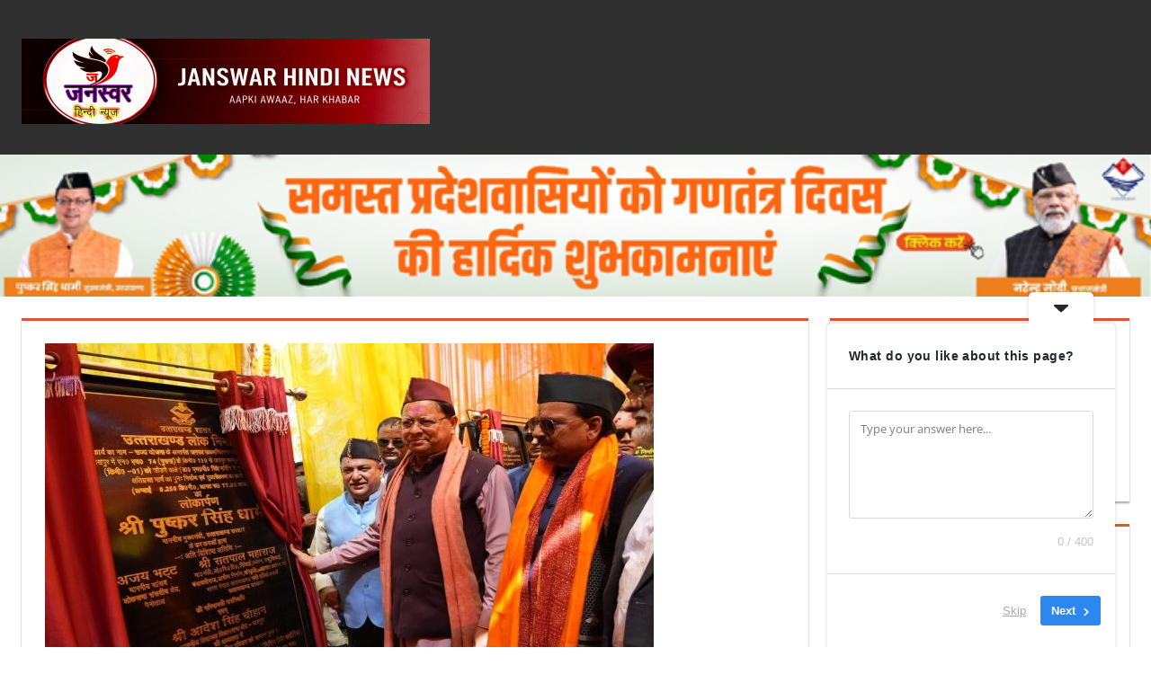

--- FILE ---
content_type: text/html; charset=UTF-8
request_url: https://www.janswar.com/%E0%A4%AE%E0%A5%81%E0%A4%96%E0%A5%8D%E0%A4%AF%E0%A4%AE%E0%A4%82%E0%A4%A4%E0%A5%8D%E0%A4%B0%E0%A5%80-%E0%A4%B6%E0%A5%8D%E0%A4%B0%E0%A5%80-%E0%A4%AA%E0%A5%81%E0%A4%B7%E0%A5%8D%E0%A4%95%E0%A4%B0-3/
body_size: 24314
content:
<!DOCTYPE html>
<html dir="ltr" lang="en-US" prefix="og: https://ogp.me/ns#">

<head>
<meta charset="UTF-8">
<meta name="viewport" content="width=device-width, initial-scale=1">
<link rel="profile" href="http://gmpg.org/xfn/11">
<link rel="pingback" href="https://www.janswar.com/xmlrpc.php">

<style id="jetpack-boost-critical-css">@media all{:root{--text-color:#303030;--link-color:#dd5533;--header-background-color:#303030;--header-text-color:#fff;--site-title-color:#fff;--page-background-color:#fff;--page-border-color:#dd5533;--title-color:#dd5533;--widget-background-color:#fff;--widget-border-color:#dd5533;--text-font:"Open Sans",arial,helvetica,sans-serif;--title-font:"Titillium Web",arial,helvetica,sans-serif;--title-font-weight:normal;--title-text-transform:uppercase;--text-line-height:1.75;--title-line-height:1.4}html{font-family:sans-serif;-webkit-text-size-adjust:100%;-ms-text-size-adjust:100%}body{margin:0}article,aside,header,main,section{display:block}video{display:inline-block;vertical-align:baseline}a{background-color:transparent}b,strong{font-weight:700}img{border:0}svg:not(:root){overflow:hidden}body{color:#303030;color:var(--text-color);font-size:17px;font-size:1.0625rem;font-family:"Open Sans",arial,helvetica,sans-serif;font-family:var(--text-font);line-height:1.75;line-height:var(--text-line-height)}h1,h3{clear:both;margin-top:.75em;margin-bottom:.75em;line-height:1.4;line-height:var(--title-line-height)}h1{font-size:36px;font-size:2.25rem}h3{font-size:24px;font-size:1.5rem}p{margin-top:1.5em;margin-bottom:1.5em}em{font-style:italic}html{box-sizing:border-box}*,::after,::before{box-sizing:inherit}body{background:#ddd}ul{margin:1.5em 0;padding:0 0 0 1.25em}ul{list-style:disc}img{max-width:100%;height:auto}a{color:#d53;color:var(--link-color);text-decoration:none}a:link{color:#d53;color:var(--link-color)}.screen-reader-text{position:absolute!important;overflow:hidden;clip:rect(1px,1px,1px,1px);width:1px;height:1px}.alignleft{float:left;margin-right:1.5em}.clearfix::after,.clearfix::before{display:table;content:""}.clearfix::after{clear:both}.site{margin:0;width:100%}.container{margin:0 auto;padding:0 2rem;max-width:1320px;width:100%}.site-content{padding-top:2rem}.content-area{float:left;box-sizing:border-box;padding-right:2rem;width:73%}.sidebar{float:right;width:27%}.site-header{background-color:#303030;background-color:var(--header-background-color);color:#fff;color:var(--header-text-color)}.header-main{padding-top:1em;padding-bottom:1em}.site-branding{float:left;margin:1em 0;padding:0;max-width:100%}.site-branding a:link{padding:0;border:none;text-decoration:none}.site-title{display:inline-block;margin:.15em 0;padding:0;color:#fff;color:var(--site-title-color);text-decoration:none;font-size:36px;font-size:2.25rem;font-family:"Titillium Web",arial,helvetica,sans-serif;font-family:var(--title-font);font-weight:400;font-weight:var(--title-font-weight);text-transform:uppercase;text-transform:var(--title-text-transform);line-height:1.4;line-height:var(--title-line-height)}.site-title a:link{color:#fff;color:var(--site-title-color)}.site-branding .custom-logo{float:left;margin:.5em 1em 0 0;padding:0;max-width:100%;height:auto;border:none;vertical-align:top}.header-widgets{display:inline}.header-image{text-align:center}.header-image img{max-width:1920px;width:100%;height:auto;vertical-align:top}.type-post{margin:0 0 2em 0;padding:1.5em;max-width:100%;border-top:3px solid;border-color:#d53;border-color:var(--page-border-color);background-color:#fff;background-color:var(--page-background-color);box-shadow:0 2px 2px #aaa}.entry-title{margin:0;padding:0;color:#d53;color:var(--title-color);-ms-word-wrap:break-word;word-wrap:break-word;font-size:28px;font-size:1.75rem;font-family:"Titillium Web",arial,helvetica,sans-serif;font-family:var(--title-font);font-weight:400;font-weight:var(--title-font-weight);text-transform:uppercase;text-transform:var(--title-text-transform);line-height:1.4;line-height:var(--title-line-height)}.type-post .wp-post-image{margin:0 0 .5em}.entry-content a{text-decoration:underline}.entry-content>:first-child{margin-top:1.5em}.entry-meta{margin:0;padding:0;color:#303030;color:var(--text-color);font-size:14px;font-size:.875rem}.entry-meta .meta-author,.entry-meta .meta-category,.entry-meta .meta-date{margin-right:1.5em}.entry-meta a:link{color:#303030;color:var(--text-color)}.entry-meta span .icon{margin:.4em .4em 0 0;width:14px;height:14px;vertical-align:top;fill:currentcolor}.widget{margin:0 0 2em 0;padding:1em 1.5em 1.5em;max-width:100%;border-top:3px solid;border-color:#d53;border-color:var(--widget-border-color);background-color:#fff;background-color:var(--widget-background-color);box-shadow:0 2px 2px #aaa;-ms-word-wrap:break-word;word-wrap:break-word}img{max-width:100%}@media only screen and (max-width:60em){.entry-title{font-size:26px;font-size:1.625rem}}@media only screen and (max-width:50em){.entry-title{font-size:24px;font-size:1.5rem}}@media only screen and (max-width:40em){.entry-title{font-size:22px;font-size:1.375rem}.entry-content{font-size:16px;font-size:1rem}}@media only screen and (max-width:30em){.site-branding .site-title{font-size:32px;font-size:2rem}.entry-title{font-size:20px;font-size:1.25rem}}@media only screen and (max-width:20em){.site-branding .site-title{font-size:28px;font-size:1.75rem}.entry-title{margin:0 0 .5em;font-size:18px;font-size:1.125rem}}@media only screen and (max-width:80em){.container{padding:0 1.5rem}.site-content{padding-top:1.5rem}.content-area{padding-right:1.5rem}.header-main{padding-top:1em;padding-bottom:1em}.type-post,.widget{margin-bottom:1.5em}}@media only screen and (max-width:70em){.content-area{width:70%}.sidebar{width:30%}}@media only screen and (max-width:60em){.content-area{float:none;padding:0;width:100%}.sidebar{display:-webkit-box;display:-ms-flexbox;display:flex;-ms-flex-wrap:wrap;flex-wrap:wrap;float:none;margin-right:-1.5em;padding:0;width:auto}.sidebar .widget-wrap{display:-webkit-box;display:-ms-flexbox;display:flex;float:right;box-sizing:border-box;padding-right:1.5em;width:50%}.sidebar .widget-wrap .widget{width:100%}.sidebar .widget-wrap:nth-child(odd){clear:left}.site-branding{float:none;margin:0;text-align:center}.site-branding .custom-logo{float:none}.header-widgets{display:block;text-align:center}}@media only screen and (max-width:40em){.sidebar{margin-right:0}.sidebar .widget-wrap{float:none;padding-right:0;width:100%}}@media only screen and (max-width:20em){.entry-meta .meta-author,.entry-meta .meta-category,.entry-meta .meta-date{display:block}}@media only screen and (max-width:30em){.alignleft{float:none;margin:1em 0}}}@media all{.a2a_kit a:empty{display:none}.addtoany_list a{border:0;box-shadow:none;display:inline-block;font-size:16px;padding:0 4px;vertical-align:middle}.addtoany_list.a2a_kit_size_32 a{font-size:32px}}@media all{.wp-video{max-width:100%;height:auto}video.wp-video-shortcode{max-width:100%;display:inline-block}}</style><title>मुख्यमंत्री श्री पुष्कर सिंह धामी ने किया 110.56 करोड़ की लागत से 19 विकास कार्यों का शुभारंभ एवं लोकार्पण। WWW.JANSWAR.COM -</title>
<style>
#wpadminbar #wp-admin-bar-wccp_free_top_button .ab-icon:before {
	content: "\f160";
	color: #02CA02;
	top: 3px;
}
#wpadminbar #wp-admin-bar-wccp_free_top_button .ab-icon {
	transform: rotate(45deg);
}
</style>

		<!-- All in One SEO 4.9.3 - aioseo.com -->
	<meta name="description" content="(अरुणाभ रतूड़ी जनस्वर) मुख्यमंत्री ने किया रोड शो में प्रतिभाग, लोगों ने फूल वर्षा व पुष्प मालाओं से किया स्वागत। काशीपुर:- मुख्यमंत्री श्री पुष्कर सिंह धामी ने रविवार को काशीपुर में भव्य रोड शो कर कार्यक्रम स्थल नगर निगम पहुंचे। रोड शो में मुख्यमंत्री श्री धामी का काशीपुर की जनता, विभिन्न संगठनों, जनप्रतिनिधियों ने पुष्पवर्षा," />
	<meta name="robots" content="max-image-preview:large" />
	<meta name="author" content="Janswar"/>
	<meta name="google-site-verification" content="A9QW1g4xSlLSslbUeCAg9VNRKrbxw3EUl82bJPqihrU" />
	<meta name="p:domain_verify" content="https://UCRNe7gBLxbo-tSoZoD2x2-w" />
	<link rel="canonical" href="https://www.janswar.com/%e0%a4%ae%e0%a5%81%e0%a4%96%e0%a5%8d%e0%a4%af%e0%a4%ae%e0%a4%82%e0%a4%a4%e0%a5%8d%e0%a4%b0%e0%a5%80-%e0%a4%b6%e0%a5%8d%e0%a4%b0%e0%a5%80-%e0%a4%aa%e0%a5%81%e0%a4%b7%e0%a5%8d%e0%a4%95%e0%a4%b0-3/" />
	<meta name="generator" content="All in One SEO (AIOSEO) 4.9.3" />
		<meta property="og:locale" content="en_US" />
		<meta property="og:site_name" content="-" />
		<meta property="og:type" content="article" />
		<meta property="og:title" content="मुख्यमंत्री श्री पुष्कर सिंह धामी ने किया 110.56 करोड़ की लागत से 19 विकास कार्यों का शुभारंभ एवं लोकार्पण। WWW.JANSWAR.COM -" />
		<meta property="og:description" content="(अरुणाभ रतूड़ी जनस्वर) मुख्यमंत्री ने किया रोड शो में प्रतिभाग, लोगों ने फूल वर्षा व पुष्प मालाओं से किया स्वागत। काशीपुर:- मुख्यमंत्री श्री पुष्कर सिंह धामी ने रविवार को काशीपुर में भव्य रोड शो कर कार्यक्रम स्थल नगर निगम पहुंचे। रोड शो में मुख्यमंत्री श्री धामी का काशीपुर की जनता, विभिन्न संगठनों, जनप्रतिनिधियों ने पुष्पवर्षा," />
		<meta property="og:url" content="https://www.janswar.com/%e0%a4%ae%e0%a5%81%e0%a4%96%e0%a5%8d%e0%a4%af%e0%a4%ae%e0%a4%82%e0%a4%a4%e0%a5%8d%e0%a4%b0%e0%a5%80-%e0%a4%b6%e0%a5%8d%e0%a4%b0%e0%a5%80-%e0%a4%aa%e0%a5%81%e0%a4%b7%e0%a5%8d%e0%a4%95%e0%a4%b0-3/" />
		<meta property="og:image" content="https://www.janswar.com/wp-content/uploads/2025/03/CM-Photo-01-dt.-09-March-2025.jpg" />
		<meta property="og:image:secure_url" content="https://www.janswar.com/wp-content/uploads/2025/03/CM-Photo-01-dt.-09-March-2025.jpg" />
		<meta property="og:image:width" content="677" />
		<meta property="og:image:height" content="450" />
		<meta property="article:published_time" content="2025-03-09T13:45:18+00:00" />
		<meta property="article:modified_time" content="2025-03-09T13:45:18+00:00" />
		<meta property="article:publisher" content="https://facebook.com/janswar.com" />
		<meta name="twitter:card" content="summary_large_image" />
		<meta name="twitter:site" content="@janswar.com" />
		<meta name="twitter:title" content="मुख्यमंत्री श्री पुष्कर सिंह धामी ने किया 110.56 करोड़ की लागत से 19 विकास कार्यों का शुभारंभ एवं लोकार्पण। WWW.JANSWAR.COM -" />
		<meta name="twitter:description" content="(अरुणाभ रतूड़ी जनस्वर) मुख्यमंत्री ने किया रोड शो में प्रतिभाग, लोगों ने फूल वर्षा व पुष्प मालाओं से किया स्वागत। काशीपुर:- मुख्यमंत्री श्री पुष्कर सिंह धामी ने रविवार को काशीपुर में भव्य रोड शो कर कार्यक्रम स्थल नगर निगम पहुंचे। रोड शो में मुख्यमंत्री श्री धामी का काशीपुर की जनता, विभिन्न संगठनों, जनप्रतिनिधियों ने पुष्पवर्षा," />
		<meta name="twitter:creator" content="@janswar.com" />
		<meta name="twitter:image" content="https://www.janswar.com/wp-content/uploads/2025/03/CM-Photo-01-dt.-09-March-2025.jpg" />
		<script type="application/ld+json" class="aioseo-schema">
			{"@context":"https:\/\/schema.org","@graph":[{"@type":"BlogPosting","@id":"https:\/\/www.janswar.com\/%e0%a4%ae%e0%a5%81%e0%a4%96%e0%a5%8d%e0%a4%af%e0%a4%ae%e0%a4%82%e0%a4%a4%e0%a5%8d%e0%a4%b0%e0%a5%80-%e0%a4%b6%e0%a5%8d%e0%a4%b0%e0%a5%80-%e0%a4%aa%e0%a5%81%e0%a4%b7%e0%a5%8d%e0%a4%95%e0%a4%b0-3\/#blogposting","name":"\u092e\u0941\u0916\u094d\u092f\u092e\u0902\u0924\u094d\u0930\u0940 \u0936\u094d\u0930\u0940 \u092a\u0941\u0937\u094d\u0915\u0930 \u0938\u093f\u0902\u0939 \u0927\u093e\u092e\u0940 \u0928\u0947 \u0915\u093f\u092f\u093e 110.56 \u0915\u0930\u094b\u095c \u0915\u0940 \u0932\u093e\u0917\u0924 \u0938\u0947 19 \u0935\u093f\u0915\u093e\u0938 \u0915\u093e\u0930\u094d\u092f\u094b\u0902 \u0915\u093e \u0936\u0941\u092d\u093e\u0930\u0902\u092d \u090f\u0935\u0902 \u0932\u094b\u0915\u093e\u0930\u094d\u092a\u0923\u0964 WWW.JANSWAR.COM -","headline":"\u092e\u0941\u0916\u094d\u092f\u092e\u0902\u0924\u094d\u0930\u0940 \u0936\u094d\u0930\u0940 \u092a\u0941\u0937\u094d\u0915\u0930 \u0938\u093f\u0902\u0939 \u0927\u093e\u092e\u0940 \u0928\u0947 \u0915\u093f\u092f\u093e 110.56 \u0915\u0930\u094b\u095c \u0915\u0940 \u0932\u093e\u0917\u0924 \u0938\u0947 19 \u0935\u093f\u0915\u093e\u0938 \u0915\u093e\u0930\u094d\u092f\u094b\u0902 \u0915\u093e \u0936\u0941\u092d\u093e\u0930\u0902\u092d \u090f\u0935\u0902 \u0932\u094b\u0915\u093e\u0930\u094d\u092a\u0923\u0964 WWW.JANSWAR.COM","author":{"@id":"https:\/\/www.janswar.com\/author\/admin-2\/#author"},"publisher":{"@id":"https:\/\/www.janswar.com\/#person"},"image":{"@type":"ImageObject","url":"https:\/\/www.janswar.com\/wp-content\/uploads\/2025\/03\/CM-Photo-01-dt.-09-March-2025.jpg","width":677,"height":450},"datePublished":"2025-03-09T13:45:18+00:00","dateModified":"2025-03-09T13:45:18+00:00","inLanguage":"en-US","mainEntityOfPage":{"@id":"https:\/\/www.janswar.com\/%e0%a4%ae%e0%a5%81%e0%a4%96%e0%a5%8d%e0%a4%af%e0%a4%ae%e0%a4%82%e0%a4%a4%e0%a5%8d%e0%a4%b0%e0%a5%80-%e0%a4%b6%e0%a5%8d%e0%a4%b0%e0%a5%80-%e0%a4%aa%e0%a5%81%e0%a4%b7%e0%a5%8d%e0%a4%95%e0%a4%b0-3\/#webpage"},"isPartOf":{"@id":"https:\/\/www.janswar.com\/%e0%a4%ae%e0%a5%81%e0%a4%96%e0%a5%8d%e0%a4%af%e0%a4%ae%e0%a4%82%e0%a4%a4%e0%a5%8d%e0%a4%b0%e0%a5%80-%e0%a4%b6%e0%a5%8d%e0%a4%b0%e0%a5%80-%e0%a4%aa%e0%a5%81%e0%a4%b7%e0%a5%8d%e0%a4%95%e0%a4%b0-3\/#webpage"},"articleSection":"Banners News, Latest News, \u0909\u0924\u094d\u0924\u0930\u093e\u0916\u0902\u0921, \u0915\u093e\u0930\u094d\u092f\u0915\u094d\u0930\u092e\/\u0938\u0947\u092e\u093f\u0928\u093e\u0930\/\u091c\u0928\u0938\u092d\u093e, \u091c\u0928\u092a\u0926\u0940\u092f\/\u092e\u0902\u0921\u0932\u0940\u092f \u0938\u092e\u093e\u091a\u093e\u0930, \u0938\u0930\u0915\u093e\u0930\u0940 \u0928\u0940\u0924\u093f\u092f\u093e\/\u0938\u0930\u0915\u093e\u0930\u0940 \u0935\u093f\u092d\u093e\u0917\/\u0938\u0930\u0915\u093e\u0930\/ \u092f\u094b\u091c\u0928\u093e\u090f\u0902"},{"@type":"BreadcrumbList","@id":"https:\/\/www.janswar.com\/%e0%a4%ae%e0%a5%81%e0%a4%96%e0%a5%8d%e0%a4%af%e0%a4%ae%e0%a4%82%e0%a4%a4%e0%a5%8d%e0%a4%b0%e0%a5%80-%e0%a4%b6%e0%a5%8d%e0%a4%b0%e0%a5%80-%e0%a4%aa%e0%a5%81%e0%a4%b7%e0%a5%8d%e0%a4%95%e0%a4%b0-3\/#breadcrumblist","itemListElement":[{"@type":"ListItem","@id":"https:\/\/www.janswar.com#listItem","position":1,"name":"Home","item":"https:\/\/www.janswar.com","nextItem":{"@type":"ListItem","@id":"https:\/\/www.janswar.com\/category\/banners-news\/#listItem","name":"Banners News"}},{"@type":"ListItem","@id":"https:\/\/www.janswar.com\/category\/banners-news\/#listItem","position":2,"name":"Banners News","item":"https:\/\/www.janswar.com\/category\/banners-news\/","nextItem":{"@type":"ListItem","@id":"https:\/\/www.janswar.com\/%e0%a4%ae%e0%a5%81%e0%a4%96%e0%a5%8d%e0%a4%af%e0%a4%ae%e0%a4%82%e0%a4%a4%e0%a5%8d%e0%a4%b0%e0%a5%80-%e0%a4%b6%e0%a5%8d%e0%a4%b0%e0%a5%80-%e0%a4%aa%e0%a5%81%e0%a4%b7%e0%a5%8d%e0%a4%95%e0%a4%b0-3\/#listItem","name":"\u092e\u0941\u0916\u094d\u092f\u092e\u0902\u0924\u094d\u0930\u0940 \u0936\u094d\u0930\u0940 \u092a\u0941\u0937\u094d\u0915\u0930 \u0938\u093f\u0902\u0939 \u0927\u093e\u092e\u0940 \u0928\u0947 \u0915\u093f\u092f\u093e 110.56 \u0915\u0930\u094b\u095c \u0915\u0940 \u0932\u093e\u0917\u0924 \u0938\u0947 19 \u0935\u093f\u0915\u093e\u0938 \u0915\u093e\u0930\u094d\u092f\u094b\u0902 \u0915\u093e \u0936\u0941\u092d\u093e\u0930\u0902\u092d \u090f\u0935\u0902 \u0932\u094b\u0915\u093e\u0930\u094d\u092a\u0923\u0964 WWW.JANSWAR.COM"},"previousItem":{"@type":"ListItem","@id":"https:\/\/www.janswar.com#listItem","name":"Home"}},{"@type":"ListItem","@id":"https:\/\/www.janswar.com\/%e0%a4%ae%e0%a5%81%e0%a4%96%e0%a5%8d%e0%a4%af%e0%a4%ae%e0%a4%82%e0%a4%a4%e0%a5%8d%e0%a4%b0%e0%a5%80-%e0%a4%b6%e0%a5%8d%e0%a4%b0%e0%a5%80-%e0%a4%aa%e0%a5%81%e0%a4%b7%e0%a5%8d%e0%a4%95%e0%a4%b0-3\/#listItem","position":3,"name":"\u092e\u0941\u0916\u094d\u092f\u092e\u0902\u0924\u094d\u0930\u0940 \u0936\u094d\u0930\u0940 \u092a\u0941\u0937\u094d\u0915\u0930 \u0938\u093f\u0902\u0939 \u0927\u093e\u092e\u0940 \u0928\u0947 \u0915\u093f\u092f\u093e 110.56 \u0915\u0930\u094b\u095c \u0915\u0940 \u0932\u093e\u0917\u0924 \u0938\u0947 19 \u0935\u093f\u0915\u093e\u0938 \u0915\u093e\u0930\u094d\u092f\u094b\u0902 \u0915\u093e \u0936\u0941\u092d\u093e\u0930\u0902\u092d \u090f\u0935\u0902 \u0932\u094b\u0915\u093e\u0930\u094d\u092a\u0923\u0964 WWW.JANSWAR.COM","previousItem":{"@type":"ListItem","@id":"https:\/\/www.janswar.com\/category\/banners-news\/#listItem","name":"Banners News"}}]},{"@type":"Person","@id":"https:\/\/www.janswar.com\/#person","name":"Janswar"},{"@type":"Person","@id":"https:\/\/www.janswar.com\/author\/admin-2\/#author","url":"https:\/\/www.janswar.com\/author\/admin-2\/","name":"Janswar"},{"@type":"WebPage","@id":"https:\/\/www.janswar.com\/%e0%a4%ae%e0%a5%81%e0%a4%96%e0%a5%8d%e0%a4%af%e0%a4%ae%e0%a4%82%e0%a4%a4%e0%a5%8d%e0%a4%b0%e0%a5%80-%e0%a4%b6%e0%a5%8d%e0%a4%b0%e0%a5%80-%e0%a4%aa%e0%a5%81%e0%a4%b7%e0%a5%8d%e0%a4%95%e0%a4%b0-3\/#webpage","url":"https:\/\/www.janswar.com\/%e0%a4%ae%e0%a5%81%e0%a4%96%e0%a5%8d%e0%a4%af%e0%a4%ae%e0%a4%82%e0%a4%a4%e0%a5%8d%e0%a4%b0%e0%a5%80-%e0%a4%b6%e0%a5%8d%e0%a4%b0%e0%a5%80-%e0%a4%aa%e0%a5%81%e0%a4%b7%e0%a5%8d%e0%a4%95%e0%a4%b0-3\/","name":"\u092e\u0941\u0916\u094d\u092f\u092e\u0902\u0924\u094d\u0930\u0940 \u0936\u094d\u0930\u0940 \u092a\u0941\u0937\u094d\u0915\u0930 \u0938\u093f\u0902\u0939 \u0927\u093e\u092e\u0940 \u0928\u0947 \u0915\u093f\u092f\u093e 110.56 \u0915\u0930\u094b\u095c \u0915\u0940 \u0932\u093e\u0917\u0924 \u0938\u0947 19 \u0935\u093f\u0915\u093e\u0938 \u0915\u093e\u0930\u094d\u092f\u094b\u0902 \u0915\u093e \u0936\u0941\u092d\u093e\u0930\u0902\u092d \u090f\u0935\u0902 \u0932\u094b\u0915\u093e\u0930\u094d\u092a\u0923\u0964 WWW.JANSWAR.COM -","description":"(\u0905\u0930\u0941\u0923\u093e\u092d \u0930\u0924\u0942\u0921\u093c\u0940 \u091c\u0928\u0938\u094d\u0935\u0930) \u092e\u0941\u0916\u094d\u092f\u092e\u0902\u0924\u094d\u0930\u0940 \u0928\u0947 \u0915\u093f\u092f\u093e \u0930\u094b\u0921 \u0936\u094b \u092e\u0947\u0902 \u092a\u094d\u0930\u0924\u093f\u092d\u093e\u0917, \u0932\u094b\u0917\u094b\u0902 \u0928\u0947 \u092b\u0942\u0932 \u0935\u0930\u094d\u0937\u093e \u0935 \u092a\u0941\u0937\u094d\u092a \u092e\u093e\u0932\u093e\u0913\u0902 \u0938\u0947 \u0915\u093f\u092f\u093e \u0938\u094d\u0935\u093e\u0917\u0924\u0964 \u0915\u093e\u0936\u0940\u092a\u0941\u0930:- \u092e\u0941\u0916\u094d\u092f\u092e\u0902\u0924\u094d\u0930\u0940 \u0936\u094d\u0930\u0940 \u092a\u0941\u0937\u094d\u0915\u0930 \u0938\u093f\u0902\u0939 \u0927\u093e\u092e\u0940 \u0928\u0947 \u0930\u0935\u093f\u0935\u093e\u0930 \u0915\u094b \u0915\u093e\u0936\u0940\u092a\u0941\u0930 \u092e\u0947\u0902 \u092d\u0935\u094d\u092f \u0930\u094b\u0921 \u0936\u094b \u0915\u0930 \u0915\u093e\u0930\u094d\u092f\u0915\u094d\u0930\u092e \u0938\u094d\u0925\u0932 \u0928\u0917\u0930 \u0928\u093f\u0917\u092e \u092a\u0939\u0941\u0902\u091a\u0947\u0964 \u0930\u094b\u0921 \u0936\u094b \u092e\u0947\u0902 \u092e\u0941\u0916\u094d\u092f\u092e\u0902\u0924\u094d\u0930\u0940 \u0936\u094d\u0930\u0940 \u0927\u093e\u092e\u0940 \u0915\u093e \u0915\u093e\u0936\u0940\u092a\u0941\u0930 \u0915\u0940 \u091c\u0928\u0924\u093e, \u0935\u093f\u092d\u093f\u0928\u094d\u0928 \u0938\u0902\u0917\u0920\u0928\u094b\u0902, \u091c\u0928\u092a\u094d\u0930\u0924\u093f\u0928\u093f\u0927\u093f\u092f\u094b\u0902 \u0928\u0947 \u092a\u0941\u0937\u094d\u092a\u0935\u0930\u094d\u0937\u093e,","inLanguage":"en-US","isPartOf":{"@id":"https:\/\/www.janswar.com\/#website"},"breadcrumb":{"@id":"https:\/\/www.janswar.com\/%e0%a4%ae%e0%a5%81%e0%a4%96%e0%a5%8d%e0%a4%af%e0%a4%ae%e0%a4%82%e0%a4%a4%e0%a5%8d%e0%a4%b0%e0%a5%80-%e0%a4%b6%e0%a5%8d%e0%a4%b0%e0%a5%80-%e0%a4%aa%e0%a5%81%e0%a4%b7%e0%a5%8d%e0%a4%95%e0%a4%b0-3\/#breadcrumblist"},"author":{"@id":"https:\/\/www.janswar.com\/author\/admin-2\/#author"},"creator":{"@id":"https:\/\/www.janswar.com\/author\/admin-2\/#author"},"image":{"@type":"ImageObject","url":"https:\/\/www.janswar.com\/wp-content\/uploads\/2025\/03\/CM-Photo-01-dt.-09-March-2025.jpg","@id":"https:\/\/www.janswar.com\/%e0%a4%ae%e0%a5%81%e0%a4%96%e0%a5%8d%e0%a4%af%e0%a4%ae%e0%a4%82%e0%a4%a4%e0%a5%8d%e0%a4%b0%e0%a5%80-%e0%a4%b6%e0%a5%8d%e0%a4%b0%e0%a5%80-%e0%a4%aa%e0%a5%81%e0%a4%b7%e0%a5%8d%e0%a4%95%e0%a4%b0-3\/#mainImage","width":677,"height":450},"primaryImageOfPage":{"@id":"https:\/\/www.janswar.com\/%e0%a4%ae%e0%a5%81%e0%a4%96%e0%a5%8d%e0%a4%af%e0%a4%ae%e0%a4%82%e0%a4%a4%e0%a5%8d%e0%a4%b0%e0%a5%80-%e0%a4%b6%e0%a5%8d%e0%a4%b0%e0%a5%80-%e0%a4%aa%e0%a5%81%e0%a4%b7%e0%a5%8d%e0%a4%95%e0%a4%b0-3\/#mainImage"},"datePublished":"2025-03-09T13:45:18+00:00","dateModified":"2025-03-09T13:45:18+00:00"},{"@type":"WebSite","@id":"https:\/\/www.janswar.com\/#website","url":"https:\/\/www.janswar.com\/","name":"JANSWAR","inLanguage":"en-US","publisher":{"@id":"https:\/\/www.janswar.com\/#person"}}]}
		</script>
		<!-- All in One SEO -->

<link rel='dns-prefetch' href='//static.addtoany.com' />
<link rel='dns-prefetch' href='//www.googletagmanager.com' />
<link rel='dns-prefetch' href='//pagead2.googlesyndication.com' />
<link rel="alternate" type="application/rss+xml" title=" &raquo; Feed" href="https://www.janswar.com/feed/" />
<link rel="alternate" type="application/rss+xml" title=" &raquo; Comments Feed" href="https://www.janswar.com/comments/feed/" />
<link rel="alternate" title="oEmbed (JSON)" type="application/json+oembed" href="https://www.janswar.com/wp-json/oembed/1.0/embed?url=https%3A%2F%2Fwww.janswar.com%2F%25e0%25a4%25ae%25e0%25a5%2581%25e0%25a4%2596%25e0%25a5%258d%25e0%25a4%25af%25e0%25a4%25ae%25e0%25a4%2582%25e0%25a4%25a4%25e0%25a5%258d%25e0%25a4%25b0%25e0%25a5%2580-%25e0%25a4%25b6%25e0%25a5%258d%25e0%25a4%25b0%25e0%25a5%2580-%25e0%25a4%25aa%25e0%25a5%2581%25e0%25a4%25b7%25e0%25a5%258d%25e0%25a4%2595%25e0%25a4%25b0-3%2F" />
<link rel="alternate" title="oEmbed (XML)" type="text/xml+oembed" href="https://www.janswar.com/wp-json/oembed/1.0/embed?url=https%3A%2F%2Fwww.janswar.com%2F%25e0%25a4%25ae%25e0%25a5%2581%25e0%25a4%2596%25e0%25a5%258d%25e0%25a4%25af%25e0%25a4%25ae%25e0%25a4%2582%25e0%25a4%25a4%25e0%25a5%258d%25e0%25a4%25b0%25e0%25a5%2580-%25e0%25a4%25b6%25e0%25a5%258d%25e0%25a4%25b0%25e0%25a5%2580-%25e0%25a4%25aa%25e0%25a5%2581%25e0%25a4%25b7%25e0%25a5%258d%25e0%25a4%2595%25e0%25a4%25b0-3%2F&#038;format=xml" />
		<!-- This site uses the Google Analytics by MonsterInsights plugin v9.11.1 - Using Analytics tracking - https://www.monsterinsights.com/ -->
							<script src="//www.googletagmanager.com/gtag/js?id=G-PVHKXVY9GF"  data-cfasync="false" data-wpfc-render="false" type="text/javascript" async></script>
			<script data-cfasync="false" data-wpfc-render="false" type="text/javascript">
				var mi_version = '9.11.1';
				var mi_track_user = true;
				var mi_no_track_reason = '';
								var MonsterInsightsDefaultLocations = {"page_location":"https:\/\/www.janswar.com\/%E0%A4%AE%E0%A5%81%E0%A4%96%E0%A5%8D%E0%A4%AF%E0%A4%AE%E0%A4%82%E0%A4%A4%E0%A5%8D%E0%A4%B0%E0%A5%80-%E0%A4%B6%E0%A5%8D%E0%A4%B0%E0%A5%80-%E0%A4%AA%E0%A5%81%E0%A4%B7%E0%A5%8D%E0%A4%95%E0%A4%B0-3\/"};
								if ( typeof MonsterInsightsPrivacyGuardFilter === 'function' ) {
					var MonsterInsightsLocations = (typeof MonsterInsightsExcludeQuery === 'object') ? MonsterInsightsPrivacyGuardFilter( MonsterInsightsExcludeQuery ) : MonsterInsightsPrivacyGuardFilter( MonsterInsightsDefaultLocations );
				} else {
					var MonsterInsightsLocations = (typeof MonsterInsightsExcludeQuery === 'object') ? MonsterInsightsExcludeQuery : MonsterInsightsDefaultLocations;
				}

								var disableStrs = [
										'ga-disable-G-PVHKXVY9GF',
									];

				/* Function to detect opted out users */
				function __gtagTrackerIsOptedOut() {
					for (var index = 0; index < disableStrs.length; index++) {
						if (document.cookie.indexOf(disableStrs[index] + '=true') > -1) {
							return true;
						}
					}

					return false;
				}

				/* Disable tracking if the opt-out cookie exists. */
				if (__gtagTrackerIsOptedOut()) {
					for (var index = 0; index < disableStrs.length; index++) {
						window[disableStrs[index]] = true;
					}
				}

				/* Opt-out function */
				function __gtagTrackerOptout() {
					for (var index = 0; index < disableStrs.length; index++) {
						document.cookie = disableStrs[index] + '=true; expires=Thu, 31 Dec 2099 23:59:59 UTC; path=/';
						window[disableStrs[index]] = true;
					}
				}

				if ('undefined' === typeof gaOptout) {
					function gaOptout() {
						__gtagTrackerOptout();
					}
				}
								window.dataLayer = window.dataLayer || [];

				window.MonsterInsightsDualTracker = {
					helpers: {},
					trackers: {},
				};
				if (mi_track_user) {
					function __gtagDataLayer() {
						dataLayer.push(arguments);
					}

					function __gtagTracker(type, name, parameters) {
						if (!parameters) {
							parameters = {};
						}

						if (parameters.send_to) {
							__gtagDataLayer.apply(null, arguments);
							return;
						}

						if (type === 'event') {
														parameters.send_to = monsterinsights_frontend.v4_id;
							var hookName = name;
							if (typeof parameters['event_category'] !== 'undefined') {
								hookName = parameters['event_category'] + ':' + name;
							}

							if (typeof MonsterInsightsDualTracker.trackers[hookName] !== 'undefined') {
								MonsterInsightsDualTracker.trackers[hookName](parameters);
							} else {
								__gtagDataLayer('event', name, parameters);
							}
							
						} else {
							__gtagDataLayer.apply(null, arguments);
						}
					}

					__gtagTracker('js', new Date());
					__gtagTracker('set', {
						'developer_id.dZGIzZG': true,
											});
					if ( MonsterInsightsLocations.page_location ) {
						__gtagTracker('set', MonsterInsightsLocations);
					}
										__gtagTracker('config', 'G-PVHKXVY9GF', {"forceSSL":"true","link_attribution":"true"} );
										window.gtag = __gtagTracker;										(function () {
						/* https://developers.google.com/analytics/devguides/collection/analyticsjs/ */
						/* ga and __gaTracker compatibility shim. */
						var noopfn = function () {
							return null;
						};
						var newtracker = function () {
							return new Tracker();
						};
						var Tracker = function () {
							return null;
						};
						var p = Tracker.prototype;
						p.get = noopfn;
						p.set = noopfn;
						p.send = function () {
							var args = Array.prototype.slice.call(arguments);
							args.unshift('send');
							__gaTracker.apply(null, args);
						};
						var __gaTracker = function () {
							var len = arguments.length;
							if (len === 0) {
								return;
							}
							var f = arguments[len - 1];
							if (typeof f !== 'object' || f === null || typeof f.hitCallback !== 'function') {
								if ('send' === arguments[0]) {
									var hitConverted, hitObject = false, action;
									if ('event' === arguments[1]) {
										if ('undefined' !== typeof arguments[3]) {
											hitObject = {
												'eventAction': arguments[3],
												'eventCategory': arguments[2],
												'eventLabel': arguments[4],
												'value': arguments[5] ? arguments[5] : 1,
											}
										}
									}
									if ('pageview' === arguments[1]) {
										if ('undefined' !== typeof arguments[2]) {
											hitObject = {
												'eventAction': 'page_view',
												'page_path': arguments[2],
											}
										}
									}
									if (typeof arguments[2] === 'object') {
										hitObject = arguments[2];
									}
									if (typeof arguments[5] === 'object') {
										Object.assign(hitObject, arguments[5]);
									}
									if ('undefined' !== typeof arguments[1].hitType) {
										hitObject = arguments[1];
										if ('pageview' === hitObject.hitType) {
											hitObject.eventAction = 'page_view';
										}
									}
									if (hitObject) {
										action = 'timing' === arguments[1].hitType ? 'timing_complete' : hitObject.eventAction;
										hitConverted = mapArgs(hitObject);
										__gtagTracker('event', action, hitConverted);
									}
								}
								return;
							}

							function mapArgs(args) {
								var arg, hit = {};
								var gaMap = {
									'eventCategory': 'event_category',
									'eventAction': 'event_action',
									'eventLabel': 'event_label',
									'eventValue': 'event_value',
									'nonInteraction': 'non_interaction',
									'timingCategory': 'event_category',
									'timingVar': 'name',
									'timingValue': 'value',
									'timingLabel': 'event_label',
									'page': 'page_path',
									'location': 'page_location',
									'title': 'page_title',
									'referrer' : 'page_referrer',
								};
								for (arg in args) {
																		if (!(!args.hasOwnProperty(arg) || !gaMap.hasOwnProperty(arg))) {
										hit[gaMap[arg]] = args[arg];
									} else {
										hit[arg] = args[arg];
									}
								}
								return hit;
							}

							try {
								f.hitCallback();
							} catch (ex) {
							}
						};
						__gaTracker.create = newtracker;
						__gaTracker.getByName = newtracker;
						__gaTracker.getAll = function () {
							return [];
						};
						__gaTracker.remove = noopfn;
						__gaTracker.loaded = true;
						window['__gaTracker'] = __gaTracker;
					})();
									} else {
										console.log("");
					(function () {
						function __gtagTracker() {
							return null;
						}

						window['__gtagTracker'] = __gtagTracker;
						window['gtag'] = __gtagTracker;
					})();
									}
			</script>
							<!-- / Google Analytics by MonsterInsights -->
		<style id='wp-img-auto-sizes-contain-inline-css' type='text/css'>
img:is([sizes=auto i],[sizes^="auto," i]){contain-intrinsic-size:3000px 1500px}
/*# sourceURL=wp-img-auto-sizes-contain-inline-css */
</style>
<noscript><link rel='stylesheet' id='tortuga-theme-fonts-css' href='https://www.janswar.com/wp-content/fonts/a0b44a067e5e2bfd8e2fc14ad4c7989d.css?ver=20201110' type='text/css' media='all' />
</noscript><link data-media="all" onload="this.media=this.dataset.media; delete this.dataset.media; this.removeAttribute( &apos;onload&apos; );" rel='stylesheet' id='tortuga-theme-fonts-css' href='https://www.janswar.com/wp-content/fonts/a0b44a067e5e2bfd8e2fc14ad4c7989d.css?ver=20201110' type='text/css' media="not all" />
<style id='wp-emoji-styles-inline-css' type='text/css'>

	img.wp-smiley, img.emoji {
		display: inline !important;
		border: none !important;
		box-shadow: none !important;
		height: 1em !important;
		width: 1em !important;
		margin: 0 0.07em !important;
		vertical-align: -0.1em !important;
		background: none !important;
		padding: 0 !important;
	}
/*# sourceURL=wp-emoji-styles-inline-css */
</style>
<style id='wp-block-library-inline-css' type='text/css'>
:root{--wp-block-synced-color:#7a00df;--wp-block-synced-color--rgb:122,0,223;--wp-bound-block-color:var(--wp-block-synced-color);--wp-editor-canvas-background:#ddd;--wp-admin-theme-color:#007cba;--wp-admin-theme-color--rgb:0,124,186;--wp-admin-theme-color-darker-10:#006ba1;--wp-admin-theme-color-darker-10--rgb:0,107,160.5;--wp-admin-theme-color-darker-20:#005a87;--wp-admin-theme-color-darker-20--rgb:0,90,135;--wp-admin-border-width-focus:2px}@media (min-resolution:192dpi){:root{--wp-admin-border-width-focus:1.5px}}.wp-element-button{cursor:pointer}:root .has-very-light-gray-background-color{background-color:#eee}:root .has-very-dark-gray-background-color{background-color:#313131}:root .has-very-light-gray-color{color:#eee}:root .has-very-dark-gray-color{color:#313131}:root .has-vivid-green-cyan-to-vivid-cyan-blue-gradient-background{background:linear-gradient(135deg,#00d084,#0693e3)}:root .has-purple-crush-gradient-background{background:linear-gradient(135deg,#34e2e4,#4721fb 50%,#ab1dfe)}:root .has-hazy-dawn-gradient-background{background:linear-gradient(135deg,#faaca8,#dad0ec)}:root .has-subdued-olive-gradient-background{background:linear-gradient(135deg,#fafae1,#67a671)}:root .has-atomic-cream-gradient-background{background:linear-gradient(135deg,#fdd79a,#004a59)}:root .has-nightshade-gradient-background{background:linear-gradient(135deg,#330968,#31cdcf)}:root .has-midnight-gradient-background{background:linear-gradient(135deg,#020381,#2874fc)}:root{--wp--preset--font-size--normal:16px;--wp--preset--font-size--huge:42px}.has-regular-font-size{font-size:1em}.has-larger-font-size{font-size:2.625em}.has-normal-font-size{font-size:var(--wp--preset--font-size--normal)}.has-huge-font-size{font-size:var(--wp--preset--font-size--huge)}.has-text-align-center{text-align:center}.has-text-align-left{text-align:left}.has-text-align-right{text-align:right}.has-fit-text{white-space:nowrap!important}#end-resizable-editor-section{display:none}.aligncenter{clear:both}.items-justified-left{justify-content:flex-start}.items-justified-center{justify-content:center}.items-justified-right{justify-content:flex-end}.items-justified-space-between{justify-content:space-between}.screen-reader-text{border:0;clip-path:inset(50%);height:1px;margin:-1px;overflow:hidden;padding:0;position:absolute;width:1px;word-wrap:normal!important}.screen-reader-text:focus{background-color:#ddd;clip-path:none;color:#444;display:block;font-size:1em;height:auto;left:5px;line-height:normal;padding:15px 23px 14px;text-decoration:none;top:5px;width:auto;z-index:100000}html :where(.has-border-color){border-style:solid}html :where([style*=border-top-color]){border-top-style:solid}html :where([style*=border-right-color]){border-right-style:solid}html :where([style*=border-bottom-color]){border-bottom-style:solid}html :where([style*=border-left-color]){border-left-style:solid}html :where([style*=border-width]){border-style:solid}html :where([style*=border-top-width]){border-top-style:solid}html :where([style*=border-right-width]){border-right-style:solid}html :where([style*=border-bottom-width]){border-bottom-style:solid}html :where([style*=border-left-width]){border-left-style:solid}html :where(img[class*=wp-image-]){height:auto;max-width:100%}:where(figure){margin:0 0 1em}html :where(.is-position-sticky){--wp-admin--admin-bar--position-offset:var(--wp-admin--admin-bar--height,0px)}@media screen and (max-width:600px){html :where(.is-position-sticky){--wp-admin--admin-bar--position-offset:0px}}

/*# sourceURL=wp-block-library-inline-css */
</style><style id='global-styles-inline-css' type='text/css'>
:root{--wp--preset--aspect-ratio--square: 1;--wp--preset--aspect-ratio--4-3: 4/3;--wp--preset--aspect-ratio--3-4: 3/4;--wp--preset--aspect-ratio--3-2: 3/2;--wp--preset--aspect-ratio--2-3: 2/3;--wp--preset--aspect-ratio--16-9: 16/9;--wp--preset--aspect-ratio--9-16: 9/16;--wp--preset--color--black: #000000;--wp--preset--color--cyan-bluish-gray: #abb8c3;--wp--preset--color--white: #ffffff;--wp--preset--color--pale-pink: #f78da7;--wp--preset--color--vivid-red: #cf2e2e;--wp--preset--color--luminous-vivid-orange: #ff6900;--wp--preset--color--luminous-vivid-amber: #fcb900;--wp--preset--color--light-green-cyan: #7bdcb5;--wp--preset--color--vivid-green-cyan: #00d084;--wp--preset--color--pale-cyan-blue: #8ed1fc;--wp--preset--color--vivid-cyan-blue: #0693e3;--wp--preset--color--vivid-purple: #9b51e0;--wp--preset--color--primary: #dd5533;--wp--preset--color--secondary: #c43c1a;--wp--preset--color--tertiary: #aa2200;--wp--preset--color--accent: #3355dd;--wp--preset--color--highlight: #2bc41a;--wp--preset--color--light-gray: #f0f0f0;--wp--preset--color--gray: #999999;--wp--preset--color--dark-gray: #303030;--wp--preset--gradient--vivid-cyan-blue-to-vivid-purple: linear-gradient(135deg,rgb(6,147,227) 0%,rgb(155,81,224) 100%);--wp--preset--gradient--light-green-cyan-to-vivid-green-cyan: linear-gradient(135deg,rgb(122,220,180) 0%,rgb(0,208,130) 100%);--wp--preset--gradient--luminous-vivid-amber-to-luminous-vivid-orange: linear-gradient(135deg,rgb(252,185,0) 0%,rgb(255,105,0) 100%);--wp--preset--gradient--luminous-vivid-orange-to-vivid-red: linear-gradient(135deg,rgb(255,105,0) 0%,rgb(207,46,46) 100%);--wp--preset--gradient--very-light-gray-to-cyan-bluish-gray: linear-gradient(135deg,rgb(238,238,238) 0%,rgb(169,184,195) 100%);--wp--preset--gradient--cool-to-warm-spectrum: linear-gradient(135deg,rgb(74,234,220) 0%,rgb(151,120,209) 20%,rgb(207,42,186) 40%,rgb(238,44,130) 60%,rgb(251,105,98) 80%,rgb(254,248,76) 100%);--wp--preset--gradient--blush-light-purple: linear-gradient(135deg,rgb(255,206,236) 0%,rgb(152,150,240) 100%);--wp--preset--gradient--blush-bordeaux: linear-gradient(135deg,rgb(254,205,165) 0%,rgb(254,45,45) 50%,rgb(107,0,62) 100%);--wp--preset--gradient--luminous-dusk: linear-gradient(135deg,rgb(255,203,112) 0%,rgb(199,81,192) 50%,rgb(65,88,208) 100%);--wp--preset--gradient--pale-ocean: linear-gradient(135deg,rgb(255,245,203) 0%,rgb(182,227,212) 50%,rgb(51,167,181) 100%);--wp--preset--gradient--electric-grass: linear-gradient(135deg,rgb(202,248,128) 0%,rgb(113,206,126) 100%);--wp--preset--gradient--midnight: linear-gradient(135deg,rgb(2,3,129) 0%,rgb(40,116,252) 100%);--wp--preset--font-size--small: 13px;--wp--preset--font-size--medium: 20px;--wp--preset--font-size--large: 36px;--wp--preset--font-size--x-large: 42px;--wp--preset--spacing--20: 0.44rem;--wp--preset--spacing--30: 0.67rem;--wp--preset--spacing--40: 1rem;--wp--preset--spacing--50: 1.5rem;--wp--preset--spacing--60: 2.25rem;--wp--preset--spacing--70: 3.38rem;--wp--preset--spacing--80: 5.06rem;--wp--preset--shadow--natural: 6px 6px 9px rgba(0, 0, 0, 0.2);--wp--preset--shadow--deep: 12px 12px 50px rgba(0, 0, 0, 0.4);--wp--preset--shadow--sharp: 6px 6px 0px rgba(0, 0, 0, 0.2);--wp--preset--shadow--outlined: 6px 6px 0px -3px rgb(255, 255, 255), 6px 6px rgb(0, 0, 0);--wp--preset--shadow--crisp: 6px 6px 0px rgb(0, 0, 0);}:where(.is-layout-flex){gap: 0.5em;}:where(.is-layout-grid){gap: 0.5em;}body .is-layout-flex{display: flex;}.is-layout-flex{flex-wrap: wrap;align-items: center;}.is-layout-flex > :is(*, div){margin: 0;}body .is-layout-grid{display: grid;}.is-layout-grid > :is(*, div){margin: 0;}:where(.wp-block-columns.is-layout-flex){gap: 2em;}:where(.wp-block-columns.is-layout-grid){gap: 2em;}:where(.wp-block-post-template.is-layout-flex){gap: 1.25em;}:where(.wp-block-post-template.is-layout-grid){gap: 1.25em;}.has-black-color{color: var(--wp--preset--color--black) !important;}.has-cyan-bluish-gray-color{color: var(--wp--preset--color--cyan-bluish-gray) !important;}.has-white-color{color: var(--wp--preset--color--white) !important;}.has-pale-pink-color{color: var(--wp--preset--color--pale-pink) !important;}.has-vivid-red-color{color: var(--wp--preset--color--vivid-red) !important;}.has-luminous-vivid-orange-color{color: var(--wp--preset--color--luminous-vivid-orange) !important;}.has-luminous-vivid-amber-color{color: var(--wp--preset--color--luminous-vivid-amber) !important;}.has-light-green-cyan-color{color: var(--wp--preset--color--light-green-cyan) !important;}.has-vivid-green-cyan-color{color: var(--wp--preset--color--vivid-green-cyan) !important;}.has-pale-cyan-blue-color{color: var(--wp--preset--color--pale-cyan-blue) !important;}.has-vivid-cyan-blue-color{color: var(--wp--preset--color--vivid-cyan-blue) !important;}.has-vivid-purple-color{color: var(--wp--preset--color--vivid-purple) !important;}.has-black-background-color{background-color: var(--wp--preset--color--black) !important;}.has-cyan-bluish-gray-background-color{background-color: var(--wp--preset--color--cyan-bluish-gray) !important;}.has-white-background-color{background-color: var(--wp--preset--color--white) !important;}.has-pale-pink-background-color{background-color: var(--wp--preset--color--pale-pink) !important;}.has-vivid-red-background-color{background-color: var(--wp--preset--color--vivid-red) !important;}.has-luminous-vivid-orange-background-color{background-color: var(--wp--preset--color--luminous-vivid-orange) !important;}.has-luminous-vivid-amber-background-color{background-color: var(--wp--preset--color--luminous-vivid-amber) !important;}.has-light-green-cyan-background-color{background-color: var(--wp--preset--color--light-green-cyan) !important;}.has-vivid-green-cyan-background-color{background-color: var(--wp--preset--color--vivid-green-cyan) !important;}.has-pale-cyan-blue-background-color{background-color: var(--wp--preset--color--pale-cyan-blue) !important;}.has-vivid-cyan-blue-background-color{background-color: var(--wp--preset--color--vivid-cyan-blue) !important;}.has-vivid-purple-background-color{background-color: var(--wp--preset--color--vivid-purple) !important;}.has-black-border-color{border-color: var(--wp--preset--color--black) !important;}.has-cyan-bluish-gray-border-color{border-color: var(--wp--preset--color--cyan-bluish-gray) !important;}.has-white-border-color{border-color: var(--wp--preset--color--white) !important;}.has-pale-pink-border-color{border-color: var(--wp--preset--color--pale-pink) !important;}.has-vivid-red-border-color{border-color: var(--wp--preset--color--vivid-red) !important;}.has-luminous-vivid-orange-border-color{border-color: var(--wp--preset--color--luminous-vivid-orange) !important;}.has-luminous-vivid-amber-border-color{border-color: var(--wp--preset--color--luminous-vivid-amber) !important;}.has-light-green-cyan-border-color{border-color: var(--wp--preset--color--light-green-cyan) !important;}.has-vivid-green-cyan-border-color{border-color: var(--wp--preset--color--vivid-green-cyan) !important;}.has-pale-cyan-blue-border-color{border-color: var(--wp--preset--color--pale-cyan-blue) !important;}.has-vivid-cyan-blue-border-color{border-color: var(--wp--preset--color--vivid-cyan-blue) !important;}.has-vivid-purple-border-color{border-color: var(--wp--preset--color--vivid-purple) !important;}.has-vivid-cyan-blue-to-vivid-purple-gradient-background{background: var(--wp--preset--gradient--vivid-cyan-blue-to-vivid-purple) !important;}.has-light-green-cyan-to-vivid-green-cyan-gradient-background{background: var(--wp--preset--gradient--light-green-cyan-to-vivid-green-cyan) !important;}.has-luminous-vivid-amber-to-luminous-vivid-orange-gradient-background{background: var(--wp--preset--gradient--luminous-vivid-amber-to-luminous-vivid-orange) !important;}.has-luminous-vivid-orange-to-vivid-red-gradient-background{background: var(--wp--preset--gradient--luminous-vivid-orange-to-vivid-red) !important;}.has-very-light-gray-to-cyan-bluish-gray-gradient-background{background: var(--wp--preset--gradient--very-light-gray-to-cyan-bluish-gray) !important;}.has-cool-to-warm-spectrum-gradient-background{background: var(--wp--preset--gradient--cool-to-warm-spectrum) !important;}.has-blush-light-purple-gradient-background{background: var(--wp--preset--gradient--blush-light-purple) !important;}.has-blush-bordeaux-gradient-background{background: var(--wp--preset--gradient--blush-bordeaux) !important;}.has-luminous-dusk-gradient-background{background: var(--wp--preset--gradient--luminous-dusk) !important;}.has-pale-ocean-gradient-background{background: var(--wp--preset--gradient--pale-ocean) !important;}.has-electric-grass-gradient-background{background: var(--wp--preset--gradient--electric-grass) !important;}.has-midnight-gradient-background{background: var(--wp--preset--gradient--midnight) !important;}.has-small-font-size{font-size: var(--wp--preset--font-size--small) !important;}.has-medium-font-size{font-size: var(--wp--preset--font-size--medium) !important;}.has-large-font-size{font-size: var(--wp--preset--font-size--large) !important;}.has-x-large-font-size{font-size: var(--wp--preset--font-size--x-large) !important;}
/*# sourceURL=global-styles-inline-css */
</style>

<style id='classic-theme-styles-inline-css' type='text/css'>
/*! This file is auto-generated */
.wp-block-button__link{color:#fff;background-color:#32373c;border-radius:9999px;box-shadow:none;text-decoration:none;padding:calc(.667em + 2px) calc(1.333em + 2px);font-size:1.125em}.wp-block-file__button{background:#32373c;color:#fff;text-decoration:none}
/*# sourceURL=/wp-includes/css/classic-themes.min.css */
</style>
<noscript><link rel='stylesheet' id='tortuga-stylesheet-css' href='https://www.janswar.com/wp-content/themes/tortuga/style.css?ver=2.4.1' type='text/css' media='all' />
</noscript><link data-media="all" onload="this.media=this.dataset.media; delete this.dataset.media; this.removeAttribute( &apos;onload&apos; );" rel='stylesheet' id='tortuga-stylesheet-css' href='https://www.janswar.com/wp-content/themes/tortuga/style.css?ver=2.4.1' type='text/css' media="not all" />
<style id='tortuga-stylesheet-inline-css' type='text/css'>
.type-post .entry-footer .entry-tags, .type-post .entry-footer .post-navigation { position: absolute; clip: rect(1px, 1px, 1px, 1px); width: 1px; height: 1px; overflow: hidden; }
.site-branding .custom-logo { width: 454px; }
/*# sourceURL=tortuga-stylesheet-inline-css */
</style>
<noscript><link rel='stylesheet' id='tortuga-safari-flexbox-fixes-css' href='https://www.janswar.com/wp-content/themes/tortuga/assets/css/safari-flexbox-fixes.css?ver=20200420' type='text/css' media='all' />
</noscript><link data-media="all" onload="this.media=this.dataset.media; delete this.dataset.media; this.removeAttribute( &apos;onload&apos; );" rel='stylesheet' id='tortuga-safari-flexbox-fixes-css' href='https://www.janswar.com/wp-content/themes/tortuga/assets/css/safari-flexbox-fixes.css?ver=20200420' type='text/css' media="not all" />
<noscript><link rel='stylesheet' id='addtoany-css' href='https://www.janswar.com/wp-content/plugins/add-to-any/addtoany.min.css?ver=1.16' type='text/css' media='all' />
</noscript><link data-media="all" onload="this.media=this.dataset.media; delete this.dataset.media; this.removeAttribute( &apos;onload&apos; );" rel='stylesheet' id='addtoany-css' href='https://www.janswar.com/wp-content/plugins/add-to-any/addtoany.min.css?ver=1.16' type='text/css' media="not all" />
<script type="text/javascript" src="https://www.janswar.com/wp-content/plugins/google-analytics-for-wordpress/assets/js/frontend-gtag.min.js?ver=9.11.1" id="monsterinsights-frontend-script-js" async="async" data-wp-strategy="async"></script>
<script data-cfasync="false" data-wpfc-render="false" type="text/javascript" id='monsterinsights-frontend-script-js-extra'>/* <![CDATA[ */
var monsterinsights_frontend = {"js_events_tracking":"true","download_extensions":"doc,pdf,ppt,zip,xls,docx,pptx,xlsx","inbound_paths":"[{\"path\":\"\\\/go\\\/\",\"label\":\"affiliate\"},{\"path\":\"\\\/recommend\\\/\",\"label\":\"affiliate\"}]","home_url":"https:\/\/www.janswar.com","hash_tracking":"false","v4_id":"G-PVHKXVY9GF"};/* ]]> */
</script>
<script type="text/javascript" id="addtoany-core-js-before">
/* <![CDATA[ */
window.a2a_config=window.a2a_config||{};a2a_config.callbacks=[];a2a_config.overlays=[];a2a_config.templates={};
a2a_config.icon_color="transparent,#194370";

//# sourceURL=addtoany-core-js-before
/* ]]> */
</script>
<script type="text/javascript" defer src="https://static.addtoany.com/menu/page.js" id="addtoany-core-js"></script>
<script type="text/javascript" src="https://www.janswar.com/wp-includes/js/jquery/jquery.min.js?ver=3.7.1" id="jquery-core-js"></script>
<script type="text/javascript" src="https://www.janswar.com/wp-includes/js/jquery/jquery-migrate.min.js?ver=3.4.1" id="jquery-migrate-js"></script>
<script type="text/javascript" defer src="https://www.janswar.com/wp-content/plugins/add-to-any/addtoany.min.js?ver=1.1" id="addtoany-jquery-js"></script>
<script type="text/javascript" src="https://www.janswar.com/wp-content/themes/tortuga/assets/js/svgxuse.min.js?ver=1.2.6" id="svgxuse-js"></script>
<script type="text/javascript" src="https://www.janswar.com/wp-content/themes/tortuga/assets/js/jquery.flexslider-min.js?ver=2.6.0" id="jquery-flexslider-js"></script>
<script type="text/javascript" id="tortuga-slider-js-extra">
/* <![CDATA[ */
var tortuga_slider_params = {"animation":"fade","speed":"6000"};
//# sourceURL=tortuga-slider-js-extra
/* ]]> */
</script>
<script type="text/javascript" src="https://www.janswar.com/wp-content/themes/tortuga/assets/js/slider.js?ver=20170421" id="tortuga-slider-js"></script>
<link rel="https://api.w.org/" href="https://www.janswar.com/wp-json/" /><link rel="alternate" title="JSON" type="application/json" href="https://www.janswar.com/wp-json/wp/v2/posts/31832" /><link rel="EditURI" type="application/rsd+xml" title="RSD" href="https://www.janswar.com/xmlrpc.php?rsd" />
<meta name="generator" content="WordPress 6.9" />
<link rel='shortlink' href='https://www.janswar.com/?p=31832' />
<meta name="generator" content="Site Kit by Google 1.170.0" /><script id="wpcp_disable_selection" type="text/javascript">
var image_save_msg='You are not allowed to save images!';
	var no_menu_msg='Context Menu disabled!';
	var smessage = "Content is protected !!";

function disableEnterKey(e)
{
	var elemtype = e.target.tagName;
	
	elemtype = elemtype.toUpperCase();
	
	if (elemtype == "TEXT" || elemtype == "TEXTAREA" || elemtype == "INPUT" || elemtype == "PASSWORD" || elemtype == "SELECT" || elemtype == "OPTION" || elemtype == "EMBED")
	{
		elemtype = 'TEXT';
	}
	
	if (e.ctrlKey){
     var key;
     if(window.event)
          key = window.event.keyCode;     //IE
     else
          key = e.which;     //firefox (97)
    //if (key != 17) alert(key);
     if (elemtype!= 'TEXT' && (key == 97 || key == 65 || key == 67 || key == 99 || key == 88 || key == 120 || key == 26 || key == 85  || key == 86 || key == 83 || key == 43 || key == 73))
     {
		if(wccp_free_iscontenteditable(e)) return true;
		show_wpcp_message('You are not allowed to copy content or view source');
		return false;
     }else
     	return true;
     }
}


/*For contenteditable tags*/
function wccp_free_iscontenteditable(e)
{
	var e = e || window.event; // also there is no e.target property in IE. instead IE uses window.event.srcElement
  	
	var target = e.target || e.srcElement;

	var elemtype = e.target.nodeName;
	
	elemtype = elemtype.toUpperCase();
	
	var iscontenteditable = "false";
		
	if(typeof target.getAttribute!="undefined" ) iscontenteditable = target.getAttribute("contenteditable"); // Return true or false as string
	
	var iscontenteditable2 = false;
	
	if(typeof target.isContentEditable!="undefined" ) iscontenteditable2 = target.isContentEditable; // Return true or false as boolean

	if(target.parentElement.isContentEditable) iscontenteditable2 = true;
	
	if (iscontenteditable == "true" || iscontenteditable2 == true)
	{
		if(typeof target.style!="undefined" ) target.style.cursor = "text";
		
		return true;
	}
}

////////////////////////////////////
function disable_copy(e)
{	
	var e = e || window.event; // also there is no e.target property in IE. instead IE uses window.event.srcElement
	
	var elemtype = e.target.tagName;
	
	elemtype = elemtype.toUpperCase();
	
	if (elemtype == "TEXT" || elemtype == "TEXTAREA" || elemtype == "INPUT" || elemtype == "PASSWORD" || elemtype == "SELECT" || elemtype == "OPTION" || elemtype == "EMBED")
	{
		elemtype = 'TEXT';
	}
	
	if(wccp_free_iscontenteditable(e)) return true;
	
	var isSafari = /Safari/.test(navigator.userAgent) && /Apple Computer/.test(navigator.vendor);
	
	var checker_IMG = '';
	if (elemtype == "IMG" && checker_IMG == 'checked' && e.detail >= 2) {show_wpcp_message(alertMsg_IMG);return false;}
	if (elemtype != "TEXT")
	{
		if (smessage !== "" && e.detail == 2)
			show_wpcp_message(smessage);
		
		if (isSafari)
			return true;
		else
			return false;
	}	
}

//////////////////////////////////////////
function disable_copy_ie()
{
	var e = e || window.event;
	var elemtype = window.event.srcElement.nodeName;
	elemtype = elemtype.toUpperCase();
	if(wccp_free_iscontenteditable(e)) return true;
	if (elemtype == "IMG") {show_wpcp_message(alertMsg_IMG);return false;}
	if (elemtype != "TEXT" && elemtype != "TEXTAREA" && elemtype != "INPUT" && elemtype != "PASSWORD" && elemtype != "SELECT" && elemtype != "OPTION" && elemtype != "EMBED")
	{
		return false;
	}
}	
function reEnable()
{
	return true;
}
document.onkeydown = disableEnterKey;
document.onselectstart = disable_copy_ie;
if(navigator.userAgent.indexOf('MSIE')==-1)
{
	document.onmousedown = disable_copy;
	document.onclick = reEnable;
}
function disableSelection(target)
{
    //For IE This code will work
    if (typeof target.onselectstart!="undefined")
    target.onselectstart = disable_copy_ie;
    
    //For Firefox This code will work
    else if (typeof target.style.MozUserSelect!="undefined")
    {target.style.MozUserSelect="none";}
    
    //All other  (ie: Opera) This code will work
    else
    target.onmousedown=function(){return false}
    target.style.cursor = "default";
}
//Calling the JS function directly just after body load
window.onload = function(){disableSelection(document.body);};

//////////////////special for safari Start////////////////
var onlongtouch;
var timer;
var touchduration = 1000; //length of time we want the user to touch before we do something

var elemtype = "";
function touchstart(e) {
	var e = e || window.event;
  // also there is no e.target property in IE.
  // instead IE uses window.event.srcElement
  	var target = e.target || e.srcElement;
	
	elemtype = window.event.srcElement.nodeName;
	
	elemtype = elemtype.toUpperCase();
	
	if(!wccp_pro_is_passive()) e.preventDefault();
	if (!timer) {
		timer = setTimeout(onlongtouch, touchduration);
	}
}

function touchend() {
    //stops short touches from firing the event
    if (timer) {
        clearTimeout(timer);
        timer = null;
    }
	onlongtouch();
}

onlongtouch = function(e) { //this will clear the current selection if anything selected
	
	if (elemtype != "TEXT" && elemtype != "TEXTAREA" && elemtype != "INPUT" && elemtype != "PASSWORD" && elemtype != "SELECT" && elemtype != "EMBED" && elemtype != "OPTION")	
	{
		if (window.getSelection) {
			if (window.getSelection().empty) {  // Chrome
			window.getSelection().empty();
			} else if (window.getSelection().removeAllRanges) {  // Firefox
			window.getSelection().removeAllRanges();
			}
		} else if (document.selection) {  // IE?
			document.selection.empty();
		}
		return false;
	}
};

document.addEventListener("DOMContentLoaded", function(event) { 
    window.addEventListener("touchstart", touchstart, false);
    window.addEventListener("touchend", touchend, false);
});

function wccp_pro_is_passive() {

  var cold = false,
  hike = function() {};

  try {
	  const object1 = {};
  var aid = Object.defineProperty(object1, 'passive', {
  get() {cold = true}
  });
  window.addEventListener('test', hike, aid);
  window.removeEventListener('test', hike, aid);
  } catch (e) {}

  return cold;
}
/*special for safari End*/
</script>
<script id="wpcp_disable_Right_Click" type="text/javascript">
document.ondragstart = function() { return false;}
	function nocontext(e) {
	   return false;
	}
	document.oncontextmenu = nocontext;
</script>
<style>
.unselectable
{
-moz-user-select:none;
-webkit-user-select:none;
cursor: default;
}
html
{
-webkit-touch-callout: none;
-webkit-user-select: none;
-khtml-user-select: none;
-moz-user-select: none;
-ms-user-select: none;
user-select: none;
-webkit-tap-highlight-color: rgba(0,0,0,0);
}
</style>
<script id="wpcp_css_disable_selection" type="text/javascript">
var e = document.getElementsByTagName('body')[0];
if(e)
{
	e.setAttribute('unselectable',"on");
}
</script>

<!-- Google AdSense meta tags added by Site Kit -->
<meta name="google-adsense-platform-account" content="ca-host-pub-2644536267352236">
<meta name="google-adsense-platform-domain" content="sitekit.withgoogle.com">
<!-- End Google AdSense meta tags added by Site Kit -->
<style type="text/css" id="custom-background-css">
body.custom-background { background-color: #ffffff; }
</style>
	
<!-- Google AdSense snippet added by Site Kit -->
<script type="text/javascript" async="async" src="https://pagead2.googlesyndication.com/pagead/js/adsbygoogle.js?client=ca-pub-1102580039409340&amp;host=ca-host-pub-2644536267352236" crossorigin="anonymous"></script>

<!-- End Google AdSense snippet added by Site Kit -->
		<style type="text/css" id="wp-custom-css">
			/*.post-slider .zeeslide .slide-image-wrap {
     float: left; 
    margin: 0;
    padding: 0;
    width: 100%;
    background: #d2dbdb;
}
.slide-image{
	width: 1233px !important;
    height: 453px!important;
}
*/		</style>
		<noscript><link rel='stylesheet' id='userfeedback-frontend-styles-css' href='https://www.janswar.com/wp-content/plugins/userfeedback-lite/assets/vue/css/frontend.css?ver=1.10.1' type='text/css' media='all' />
</noscript><link data-media="all" onload="this.media=this.dataset.media; delete this.dataset.media; this.removeAttribute( &apos;onload&apos; );" rel='stylesheet' id='userfeedback-frontend-styles-css' href='https://www.janswar.com/wp-content/plugins/userfeedback-lite/assets/vue/css/frontend.css?ver=1.10.1' type='text/css' media="not all" />
<noscript><link rel='stylesheet' id='mediaelement-css' href='https://www.janswar.com/wp-includes/js/mediaelement/mediaelementplayer-legacy.min.css?ver=4.2.17' type='text/css' media='all' />
</noscript><link data-media="all" onload="this.media=this.dataset.media; delete this.dataset.media; this.removeAttribute( &apos;onload&apos; );" rel='stylesheet' id='mediaelement-css' href='https://www.janswar.com/wp-includes/js/mediaelement/mediaelementplayer-legacy.min.css?ver=4.2.17' type='text/css' media="not all" />
<noscript><link rel='stylesheet' id='wp-mediaelement-css' href='https://www.janswar.com/wp-includes/js/mediaelement/wp-mediaelement.min.css?ver=6.9' type='text/css' media='all' />
</noscript><link data-media="all" onload="this.media=this.dataset.media; delete this.dataset.media; this.removeAttribute( &apos;onload&apos; );" rel='stylesheet' id='wp-mediaelement-css' href='https://www.janswar.com/wp-includes/js/mediaelement/wp-mediaelement.min.css?ver=6.9' type='text/css' media="not all" />
</head>

<body class="wp-singular post-template-default single single-post postid-31832 single-format-standard custom-background wp-custom-logo wp-embed-responsive wp-theme-tortuga unselectable post-layout-three-columns post-layout-columns comments-hidden">

	
	<div id="page" class="hfeed site">

		<a class="skip-link screen-reader-text" href="#content">Skip to content</a>

		
		
		<header id="masthead" class="site-header clearfix" role="banner">

			<div class="header-main container clearfix">

				<div id="logo" class="site-branding clearfix">

					<a href="https://www.janswar.com/" class="custom-logo-link" rel="home"><img width="908" height="190" src="https://www.janswar.com/wp-content/uploads/2025/10/cropped-nnn-copy.jpg" class="custom-logo" alt="" decoding="async" fetchpriority="high" srcset="https://www.janswar.com/wp-content/uploads/2025/10/cropped-nnn-copy.jpg 908w, https://www.janswar.com/wp-content/uploads/2025/10/cropped-nnn-copy-300x63.jpg 300w, https://www.janswar.com/wp-content/uploads/2025/10/cropped-nnn-copy-768x161.jpg 768w" sizes="(max-width: 908px) 100vw, 908px" /></a>					
			<p class="site-title"><a href="https://www.janswar.com/" rel="home"></a></p>

								
				</div><!-- .site-branding -->

				<div class="header-widgets clearfix">

					
				</div><!-- .header-widgets -->

			</div><!-- .header-main -->

			


		</header><!-- #masthead -->

		
		
			<div id="headimg" class="header-image">

			
				<img src="https://www.janswar.com/wp-content/uploads/2026/01/728x90-Top-dt.22-to-26-January-2026-Republic-Day-1.jpg" srcset="https://www.janswar.com/wp-content/uploads/2026/01/728x90-Top-dt.22-to-26-January-2026-Republic-Day-1.jpg 728w, https://www.janswar.com/wp-content/uploads/2026/01/728x90-Top-dt.22-to-26-January-2026-Republic-Day-1-300x37.jpg 300w" width="728" height="90" alt="">

			
			</div>

			
		
		<div id="content" class="site-content container clearfix">

	<section id="primary" class="content-single content-area">
		<main id="main" class="site-main" role="main">

		
<article id="post-31832" class="post-31832 post type-post status-publish format-standard has-post-thumbnail hentry category-banners-news category-latest-news category-2 category-66 category-63 category-72">

	<img width="677" height="400" src="https://www.janswar.com/wp-content/uploads/2025/03/CM-Photo-01-dt.-09-March-2025-677x400.jpg" class="attachment-post-thumbnail size-post-thumbnail wp-post-image" alt="" decoding="async" />
	<header class="entry-header">

		<h1 class="entry-title">मुख्यमंत्री श्री पुष्कर सिंह धामी ने किया 110.56 करोड़ की लागत से 19 विकास कार्यों का शुभारंभ एवं लोकार्पण। WWW.JANSWAR.COM</h1>
		<div class="entry-meta"><span class="meta-date"><svg class="icon icon-standard" aria-hidden="true" role="img"> <use xlink:href="https://www.janswar.com/wp-content/themes/tortuga/assets/icons/genericons-neue.svg#standard"></use> </svg><a href="https://www.janswar.com/%e0%a4%ae%e0%a5%81%e0%a4%96%e0%a5%8d%e0%a4%af%e0%a4%ae%e0%a4%82%e0%a4%a4%e0%a5%8d%e0%a4%b0%e0%a5%80-%e0%a4%b6%e0%a5%8d%e0%a4%b0%e0%a5%80-%e0%a4%aa%e0%a5%81%e0%a4%b7%e0%a5%8d%e0%a4%95%e0%a4%b0-3/" title="1:45 pm" rel="bookmark"><time class="entry-date published updated" datetime="2025-03-09T13:45:18+00:00">March 9, 2025</time></a></span><span class="meta-author"> <svg class="icon icon-user" aria-hidden="true" role="img"> <use xlink:href="https://www.janswar.com/wp-content/themes/tortuga/assets/icons/genericons-neue.svg#user"></use> </svg><span class="author vcard"><a class="url fn n" href="https://www.janswar.com/author/admin-2/" title="View all posts by Janswar" rel="author">Janswar</a></span></span><span class="meta-category"> <svg class="icon icon-category" aria-hidden="true" role="img"> <use xlink:href="https://www.janswar.com/wp-content/themes/tortuga/assets/icons/genericons-neue.svg#category"></use> </svg><a href="https://www.janswar.com/category/banners-news/" rel="category tag">Banners News</a>, <a href="https://www.janswar.com/category/latest-news/" rel="category tag">Latest News</a>, <a href="https://www.janswar.com/category/%e0%a4%89%e0%a4%a4%e0%a5%8d%e0%a4%a4%e0%a4%b0%e0%a4%be%e0%a4%96%e0%a4%82%e0%a4%a1/" rel="category tag">उत्तराखंड</a>, <a href="https://www.janswar.com/category/%e0%a4%95%e0%a4%be%e0%a4%b0%e0%a5%8d%e0%a4%af%e0%a4%95%e0%a5%8d%e0%a4%b0%e0%a4%ae-%e0%a4%b8%e0%a5%87%e0%a4%ae%e0%a4%bf%e0%a4%a8%e0%a4%be%e0%a4%b0-%e0%a4%9c%e0%a4%a8%e0%a4%b8%e0%a4%ad%e0%a4%be/" rel="category tag">कार्यक्रम/सेमिनार/जनसभा</a>, <a href="https://www.janswar.com/category/%e0%a4%9c%e0%a4%a8%e0%a4%aa%e0%a4%a6%e0%a5%80%e0%a4%af-%e0%a4%ae%e0%a4%82%e0%a4%a1%e0%a4%b2%e0%a5%80%e0%a4%af-%e0%a4%b8%e0%a4%ae%e0%a4%be%e0%a4%9a%e0%a4%be%e0%a4%b0/" rel="category tag">जनपदीय/मंडलीय समाचार</a>, <a href="https://www.janswar.com/category/%e0%a4%b8%e0%a4%b0%e0%a4%95%e0%a4%be%e0%a4%b0%e0%a5%80-%e0%a4%a8%e0%a5%80%e0%a4%a4%e0%a4%bf%e0%a4%af%e0%a4%be-%e0%a4%b8%e0%a4%b0%e0%a4%95%e0%a4%be%e0%a4%b0%e0%a5%80-%e0%a4%b5%e0%a4%bf%e0%a4%ad/" rel="category tag">सरकारी नीतिया/सरकारी विभाग/सरकार/ योजनाएं</a></span></div>
	</header><!-- .entry-header -->

	<div class="entry-content clearfix">

		<p><em><strong>(अरुणाभ रतूड़ी जनस्वर)</strong></em></p>
<ul>
<li><em><strong>मुख्यमंत्री ने किया रोड शो में प्रतिभाग, लोगों ने फूल वर्षा व पुष्प मालाओं से किया स्वागत।</strong></em></li>
</ul>
<p><img decoding="async" class="size-medium wp-image-31834 alignleft" src="https://www.janswar.com/wp-content/uploads/2025/03/CM-Photo-05-dt.-09-March-2025-300x199.jpg" alt="" width="300" height="199" srcset="https://www.janswar.com/wp-content/uploads/2025/03/CM-Photo-05-dt.-09-March-2025-300x199.jpg 300w, https://www.janswar.com/wp-content/uploads/2025/03/CM-Photo-05-dt.-09-March-2025-120x80.jpg 120w, https://www.janswar.com/wp-content/uploads/2025/03/CM-Photo-05-dt.-09-March-2025.jpg 677w" sizes="(max-width: 300px) 100vw, 300px" /><em style="font-size: 1.0625rem;"><strong>काशीपुर:-</strong> </em><span style="font-size: 1.0625rem;">मुख्यमंत्री श्री पुष्कर सिंह धामी ने रविवार को काशीपुर में भव्य रोड शो कर कार्यक्रम स्थल नगर निगम पहुंचे। रोड शो में मुख्यमंत्री श्री धामी का काशीपुर की जनता, विभिन्न संगठनों, जनप्रतिनिधियों ने पुष्पवर्षा, मालाओं, पुष्पगुच्छ से भव्य स्वागत किया। मुख्यमंत्री श्री पुष्कर सिंह धामी ने काशीपुर नगर निगम में आयोजित अभिनंदन समारोह में 48.61 करोड़ की लागत के 7 विकास कार्यों का शिलान्यास व 61.95 करोड़ की लागत के 12 विकास कार्यों का लोकार्पण किया। इस दौरान कुल 110.56 करोड़ की योजनाओं का शिलान्यास व लोकार्पण किया गया।</span></p>
<p>मुख्यमंत्री ने के.वी.आर अस्पताल से धनौरी तक व बिजनेस इन होटल से परमानन्दपुर लिंक मार्ग तक मार्ग चौड़ीकरण, डिवाइडर निर्माण, वृक्षारोपण, भूमिगत विद्युतिकरण तथा स्ट्रीट लाईट लगाने का कार्य किये जाने। नगर निगम काशीपुर के सम्पूर्ण परिसर में पी.पी.पी. मोड़ में निगम कार्यालय भवन, आवासीय परिसर एवं शॉपिंग काम्पलैक्स का निर्माण कार्य किये जाने। नगर निगम काशीपुर के नवीन निर्मित 17 वार्डों में अवस्थापना सुविधाओं सड़क, नाला/नाली, विद्युत एवं पार्क निर्माण कार्य कराये जाने। राजकीय कन्या जूनियर हाईस्कूल, काशीपुर (छोटी जी०जी०आई०सी०) परिसर नगर निगम को हस्तानान्तरित करते हुये मुख्य बाजार मार्ग चौड़ीकरण एवं पार्किंग युक्त शापिंग काम्पलैक्स का निर्माण कराये जाने। वार्ड नं0-05 में शहरी विकास विभाग की भूमि पर गौशाला निर्माण कराये जाने। काशीपुर उप जिलाधिकारी कार्यालय के निकट राजकीय भूमि पर सर्किट हाउस बनाये जाने। काशीपुर स्पोटर्स स्टेडियम का आधुनिकीरण एवं पुनर्निर्माण कर नगर निगम काशीपुर द्वारा संचालन किये जाने। मुख्यमंत्री घोषणा संख्या-500 का विस्तारीकरण कर गिरीताल सरोवर में साईकिल पैदल ट्रैक निर्माण, नौकायन, सजावटी विद्युती करण, सरोवर के अन्दर स्तम्भ निर्माण आदि कार्य किए जाने।  तथा सरोवर का प्रबन्धन नगर निगम, काशीपुर को सौप जाने व राजकीय बालिका इण्टर कालेज का आधुनिकीकरण कर देवभूमि के राज्य स्तरीय मॉड कन्या इण्टरमीडिएट विद्यालय के रूप में विकसित किये जाने की घोषणा की।<br />
मुख्यमंत्री श्री पुष्कर सिंह धामी ने कार्यक्रम को सम्बोधित करते हुए  काशीपुर में ट्रिपल इंजन की सरकार बनने पर काशीपुर की जनता का हृदय से आभार व्यक्त किया। <b><i>उन्होंने कहा कि राज्य सरकार द्वारा जनभावनाओं के अनुरूप और राज्य के समग्र विकास के लिए निरंतर कार्य किए जा रहे हैं। विधानसभा में उत्तराखंड का भू कानून के लिए विधेयक पारित किया जा चुका है। राज्य की जनभावनाओं के अनुरूप सख्त भू कानून लाया जा रहा है। समान नागरिक संहिता लागू करने वाला उत्तराखंड देश का पहला राज्य बना है। यूसीसी महिला सशक्तिकरण की दिशा में एक नया अध्याय लिख रहा है और महिलाओं के लिए सुरक्षा कवच साबित हो रहा है।</i></b> उन्होंने कहा कि राज्य सरकार काशीपुर की जनता द्वारा जताए गए भरोसे पर पूरी तरह खरा उतरने का प्रयास करेगी और विकास कार्यों को तीन गुना गति से आगे बढ़ाने के लिए पूरी निष्ठा के साथ कार्य करेगी। उन्होंने कहा कि इस दिशा में आज हमने काशीपुर के सर्वांगीण विकास हेतु लगभग 111 करोड रुपये से अधिक की विभिन्न परियोजनाओं का लोकार्पण और शिलान्यास किया है। मुझे पूर्ण विश्वास है कि ये सभी परियोजनाएँ न केवल इस क्षेत्र की आधारभूत सुविधाओं को सशक्त बनाने में सहायक सिद्ध होंगी, बल्कि नागरिकों को बेहतर सुविधाएं उपलब्ध कराने के साथ ही क्षेत्र के आर्थिक विकास को भी नई गति प्रदान करेंगी।<br />
मुख्यमंत्री ने कहा कि प्रधानमंत्री श्री नरेंद्र मोदी के नेतृत्व और मार्गदर्शन में हमारा राज्य विकास और समृद्धि के नए आयाम स्थापित कर रहा है। जहां एक ओर, राज्य के शहरों से लेकर सुदूर पर्वतीय गांवों तक सड़क, शिक्षा, स्वास्थ्य, पेयजल सहित सभी महत्वपूर्ण क्षेत्रों से जुड़े इंफ्रास्ट्रक्चर को मजबूत किया जा रहा है, वहीं दूसरी ओर, हम राज्य की समृद्ध सांस्कृतिक विरासत के संरक्षण और संवर्धन की दिशा में भी निरंतर प्रयासरत हैं। उन्होंने कहा कि हम केदारखंड की भांति ही मानसखंड में स्थित कुमाऊं के पौराणिक मंदिरों के भी पुनरुत्थान एवं सौंदर्गीकरण हेतु संकल्पित होकर कार्य कर रहे हैं। इसी क्रम में हमने जहां एक ओर काशीपुर के चौती मंदिर को मानसखंड कॉरिडोर का हिस्सा बनाया है, वहीं हम यहां के विभिन्न प्राचीन मंदिरों और शिवालयों के पुनर्निर्माण और सौंदर्यीकरण हेतु भी निरंतर प्रयास कर रहे हैं।<br />
मुख्यमंत्री ने कहा राज्य सरकार विभिन्न परियोजनाओं के माध्यम से काशीपुर के समग्र विकास को सुनिश्चित करने हेतु पूर्ण प्रतिबद्धता के साथ कार्य कर रही है। उन्होंने कहा कि आज हमने जहां एक ओर अमृत योजना के अंतर्गत 37.50 करोड़ रुपए की लागत से 18 एम.एल.डी. सीवरेज ट्रीटमेंट प्लांट का लोकार्पण किया है, वहीं, काशीपुर को स्वच्छ एवं सुंदर नगर बनाने के उद्देश्य से 14.29 करोड़ रुपए की लागत से बनने वाली ठोस कचरा प्रबंधन परियोजना का शिलान्यास भी किया है। यही नहीं, आज हमने काशीपुर क्षेत्र में विभिन्न मोटर मार्गों के पुनर्निर्माण कार्यों का भी लोकार्पण और शिलान्यास किया है। उन्होंने कहा कि इसके साथ ही, काशीपुर नगर निगम क्षेत्र में विभिन्न विकास परियोजनाओं के माध्यम से शहर को आधुनिक बुनियादी ढांचे और बेहतर नागरिक सुविधाओं से सुसज्जित करने हेतु भी विभिन्न परियोजनाओं का लोकार्पण एवं शिलान्यास किया है। उन्होंने कहा इस क्षेत्र में रोजगार के अवसर सृजित करने एवं स्थानीय अर्थव्यवस्था को मजबूत करने के उद्देश्य से 1100 करोड़ रुपए की लागत से औद्योगिक हब परियोजना एवं 100 करोड़ की लागत से अरोमा पार्क परियोजना भी संचालित की जा रही है।<br />
मुख्यमंत्री ने कहा कि उत्तराखंड के अन्य क्षेत्रों की भांति काशीपुर में भी हम लखपति दीदी योजना और सौर स्वरोजगार योजना जैसी योजनाओं के माध्यम से स्वरोजगार को भी प्रोत्साहित करने हेतु प्रयासरत हैं। उन्होंने कहा आज देश में प्रधानमंत्री श्री मोदी जी के नेतृत्व वाली भाजपा की सरकारें हैं, जिनमें प्रत्येक काम के पूरा होने की पूरी गारंटी होती है। उन्होंने कहा कि हमारी सरकार प्रदेश के किसानों के उत्थान एवं समृद्धि हेतु भी संकल्पित होकर निरंतर कार्य कर रही है।  एक ओर, उपज बढ़ाने हेतु तकनीकी के प्रयोग और नवाचार को बढ़ावा देने के साथ ही प्रमुख फसलों पर बढ़ी हुई एमएसपी देकर किसानों की आय में बढ़ोत्तरी सुनिश्चित की जा रही है, वहीं दूसरी ओर, किसानों को 3 लाख तक का ऋण बिना ब्याज के देने के साथ ही दुग्ध उत्पादन, मधु उत्पादन, कृषि एवं बागवानी और मोटे अनाज की खेती को प्रोत्साहित किया जा रहा है।</p>
<p>मुख्यमंत्री ने कहा कि राज्य सरकार द्वारा ‘फार्म मशीनरी बैंक’ योजना के माध्यम से कृषि उपकरण खरीदेने हेतु 80 फीसदी तक की सब्सिडी दी जा रही है। प्रदेश में गेहूं खरीद पर कृषकों को प्रति क्विंटल 20 रूपए का बोनस देने के साथ-साथ गन्ने के रेट में भी 20 रूपए प्रति क्विंटल की बढ़ोत्तरी की है। उन्होंने कहा कि मुझे ये बताते हुए अत्यंत हर्ष हो रहा है कि प्रदेश में डबल इंजन की सरकार बनने के बाद अब तक गन्ना किसानों के खातों में डीबीटी के माध्यम से जो राशि भेजी गई है, वो पिछले 22 वर्षों में भेजी गई राशि से कहीं अधिक है। उन्होंने कहा कि हमारी सरकार द्वारा किसानों के लिए नहर से सिंचाई को बिल्कुल मुफ्त कर दिया गया है। उन्होंने कहा कि हम खाद्यान्न खेती के साथ ही सगंध खेती को भी बढ़ावा देने के लिए 6 एरोमा वैली विकसित करने पर काम कर रहे हैं।</p>
<p>मुख्यमंत्री ने कहा कि लंबे समय से रुकी हुई जमरानी बांध बहुद्देशीय परियोजना फिर से प्रारंभ हो चुकी है, जिसका लाभ काशीपुर सहित संपूर्ण तराई क्षेत्र को मिलेगा। उन्होंने कहा कि हमारी सरकार प्रदेश के प्रत्येक वर्ग के कल्याण के लिए पूर्ण प्रतिबद्धता के साथ निरंतर कार्य कर रही है, इसी का परिणाम है कि आज हमारा राज्य नीति आयोग द्वारा जारी सतत विकास के लक्ष्यों को प्राप्त करने में पूरे देश में प्रथम स्थान पर पहुंचा है। उन्होंने कहा कि युवाओं को रोजगार देने में भी हम अग्रणी राज्य बनकर उभरे हैं, हमने एक वर्ष में बेरोजगारी दर में रिकॉर्ड 4.4 प्रतिशत की कमी लाने में सफलता प्राप्त की है, जो राष्ट्रीय औसत से भी ज्यादा है। उन्होंने कहा कि पूर्ववर्ती सरकारों के समय वोटबैंक की राजनीति के चलते हमारे राज्य की डेमोग्राफी के साथ सुनियोजित तरीके से खिलवाड़ करने का कार्य किया गया था, लेकिन, अब देश और प्रदेश में मोदी जी के नेतृत्व वाली सरकार है, जो देवभूमि उत्तराखंड के सांस्कृतिक मूल्यों और डेमोग्राफी को संरक्षित रखने हेतु पूर्ण रूप से संकल्पबद्ध है। इसी संकल्प के साथ, हमने प्रदेश में घृणित मानसिकताओं के खिलाफ कड़ी कार्रवाई की है, साथ ही प्रदेश में सख्त दंगारोधी और धर्मांतरण विरोधी कानूनों को भी लागू किया है।</p>
<p>मुख्यमंत्री ने कहा कि हमने जहां एक ओर राज्य में समान नागरिक संहिता कानून लागू कर एक समरस समाज के निर्माण की दिशा में मजबूत कदम बढ़ाया है, वहीं सख्त नकल विरोधी कानून द्वारा नकल माफिया की रीढ़ तोड़ने का काम किया है। उन्होंने कहा कि हमारी सरकार देवभूमि उत्तराखंड को देश का सर्वश्रेष्ठ राज्य बनाने के अपने विकल्प रहित संकल्प को पूर्ण करने हेतु निरंतर प्रयास कर रही है। उन्होंने कहा कि मुझे पूर्ण विश्वास है कि इस संकल्प को साकार करने हेतु काशीपुर के आप सभी मेरे परिवारजन इसी प्रकार हमारी सरकार के साथ कंधे से कंधा मिलाकर अपना योगदान देते रहेंगे।</p>
<p>इस अवसर पर क्षेत्रीय सांसद अजय भट्ट व दीपक बाली ने मुख्यमंत्री का स्वागत किया व क्षेत्र के विकास के 11 सूत्रीय मांगे रखी। कार्यक्रम में मुख्यमंत्री श्री पुष्कर सिंह धामी ने प्रधानमंत्री आवास योजना के लाभार्थियों को आवास की चाबी वितरित की व आवास के लाभार्थियों के खाते में डालने के लिए 1.95 करोड़ का चेक महापौर को दिया।</p>
<p>मुख्यमंत्री ने नगरीय ठोस अपशिष्ट प्रबंधन परियोजना कार्य लागत 14.29 करोड़, नगर निगम सीमांतरगत 117 निर्माण कार्य लागत 18.60 करोड़, वार्ड नंबर 40 में ढेला नदी पर बाढ़ सुरक्षा व ट्रेचिंग ग्राउंड पिचिंग कार्य 4.89 करोड़ , प्रधानमंत्री आवास योजना शहरी हेतु महुआखेड़ा गंज काशीपुर आवासीय परियोजना हेतु एमपीडीजी मार्ग किमी. 11 से इंडस्ट्रियल मार्ग, शमशान घाट होते हुए आदर्श नगर मे पीएम आवास योजना महुआखेड़ा गंज तक मार्ग का पुनरनिर्माण कार्य लागत 578.01 लाख, राज्य योजना के अंतर्गत विधानसभा क्षेत्र बाजपुर में जोशी मझरा बरखेड़ा पाण्डेय महुआखेड़ा गंज मार्ग का पुनःनिर्माण एवं सुधारीकारण कार्य लागत 367.10 लाख, राज्य योजना अंतर्गत विधानसभा क्षेत्र जसपुर में भगवंतपुर रोड से बगीची मार्ग का पुनःनिर्माण कार्य लागत 92.68 लाख व रामनगर वन से बगीची मार्ग का पुर्ननिर्माण कार्य लागत 64.80 लाख का शिलान्यास किया। इसी तरह एबीसी सेंटर 1.00 करोड़, नगर निगम सीमांतरगत 64 निर्माण कार्यों 4.00 करोड़, नगर निगम परिसर में मॉड्यूलर रेन वाटर हार्वेस्टिंग 64 लाख, नगर निगम सीमांतरगत डाकिया गुलाबो में तालाब का पुनर्निर्माण सौंदर्यीकरण कार्य 38 लाख, अमृत योजना के अंतर्गत 18 एम एल डी के stp लागत 37.50 करोड़, नगर निगम मुख्य चौराहे पर निर्मित हाइटेक पिंक शौचालय लगत 22 लाख , राज्य योजना के अंतर्गत विधानसभा क्षेत्र बाजपुर में मुकन्दपुर पैगा ढकिया गुलाबो मार्ग का पुनःनिर्माण एवं सुधारीकरण का कार्य लागत 553.25 लाख का, जयतपुर मार्ग के किमी 10 व 11 में कंक्रीट पेचमेंट द्वारा पुनःनिर्माण कार्य लागत 518.26 लाख का, बंध मार्ग से जगन्नाथपुर  कोसी फार्म मार्ग (हाथीकुंडा) लिंक मोटर मार्ग का पुनःनिर्माण एवं सुदृणिकर्ण कार्य लागत 351.62 लाख का, विधानसभा क्षेत्र गदरपुर के अंतर्गत भजुवा नगला से बांसखेड़ी होते हुए बेरिया बरैहनी मार्ग तक मार्ग का पुनः निर्माण एवं डामरीकरण कार्य लागत 176.22 लाख का, केशववाला से बाजपुर गाँव रेलवे क्रॉसिंग तक मार्ग का सुद्राणिकारण कार्य लागत 144.75 लाख व राज्य योजना के अंतर्गत विधानसभा क्षेत्र जसपुर में (एन एच 74) के किमी 139 से जसपुर धामपुर (भूतपूरी) मार्ग के (किमी 01) को जोड़ने वाले क्षतिग्रस्त मार्ग का पुनःनिर्माण एवं सुधारीकरण कार्य लागत 77.03 लाख का लोकार्पण किया।<br />
इस अवसर पर विधायक त्रिलोक सिंह चीमा, जिला अध्यक्ष गुंजन सुखीजा, राज्य मंत्री सुरेश भट्ट, मुकेश कुमार, अनिल डब्बू, पूर्व विधायक राजीव अग्रवाल, हरभजन सिंह चीमा,  राजेश शुक्ला, जिलाधिकारी नितिन सिंह भदोरिया, एसएसपी मणिकांत मिश्रा, एवं अन्य लोग मौजूद रहे।</p>
<div class="addtoany_share_save_container addtoany_content addtoany_content_bottom"><div class="a2a_kit a2a_kit_size_32 addtoany_list" data-a2a-url="https://www.janswar.com/%e0%a4%ae%e0%a5%81%e0%a4%96%e0%a5%8d%e0%a4%af%e0%a4%ae%e0%a4%82%e0%a4%a4%e0%a5%8d%e0%a4%b0%e0%a5%80-%e0%a4%b6%e0%a5%8d%e0%a4%b0%e0%a5%80-%e0%a4%aa%e0%a5%81%e0%a4%b7%e0%a5%8d%e0%a4%95%e0%a4%b0-3/" data-a2a-title="मुख्यमंत्री श्री पुष्कर सिंह धामी ने किया 110.56 करोड़ की लागत से 19 विकास कार्यों का शुभारंभ एवं लोकार्पण। WWW.JANSWAR.COM"><a class="a2a_button_facebook" href="https://www.addtoany.com/add_to/facebook?linkurl=https%3A%2F%2Fwww.janswar.com%2F%25e0%25a4%25ae%25e0%25a5%2581%25e0%25a4%2596%25e0%25a5%258d%25e0%25a4%25af%25e0%25a4%25ae%25e0%25a4%2582%25e0%25a4%25a4%25e0%25a5%258d%25e0%25a4%25b0%25e0%25a5%2580-%25e0%25a4%25b6%25e0%25a5%258d%25e0%25a4%25b0%25e0%25a5%2580-%25e0%25a4%25aa%25e0%25a5%2581%25e0%25a4%25b7%25e0%25a5%258d%25e0%25a4%2595%25e0%25a4%25b0-3%2F&amp;linkname=%E0%A4%AE%E0%A5%81%E0%A4%96%E0%A5%8D%E0%A4%AF%E0%A4%AE%E0%A4%82%E0%A4%A4%E0%A5%8D%E0%A4%B0%E0%A5%80%20%E0%A4%B6%E0%A5%8D%E0%A4%B0%E0%A5%80%20%E0%A4%AA%E0%A5%81%E0%A4%B7%E0%A5%8D%E0%A4%95%E0%A4%B0%20%E0%A4%B8%E0%A4%BF%E0%A4%82%E0%A4%B9%20%E0%A4%A7%E0%A4%BE%E0%A4%AE%E0%A5%80%20%E0%A4%A8%E0%A5%87%20%E0%A4%95%E0%A4%BF%E0%A4%AF%E0%A4%BE%20110.56%20%E0%A4%95%E0%A4%B0%E0%A5%8B%E0%A5%9C%20%E0%A4%95%E0%A5%80%20%E0%A4%B2%E0%A4%BE%E0%A4%97%E0%A4%A4%20%E0%A4%B8%E0%A5%87%2019%20%E0%A4%B5%E0%A4%BF%E0%A4%95%E0%A4%BE%E0%A4%B8%20%E0%A4%95%E0%A4%BE%E0%A4%B0%E0%A5%8D%E0%A4%AF%E0%A5%8B%E0%A4%82%20%E0%A4%95%E0%A4%BE%20%E0%A4%B6%E0%A5%81%E0%A4%AD%E0%A4%BE%E0%A4%B0%E0%A4%82%E0%A4%AD%20%E0%A4%8F%E0%A4%B5%E0%A4%82%20%E0%A4%B2%E0%A5%8B%E0%A4%95%E0%A4%BE%E0%A4%B0%E0%A5%8D%E0%A4%AA%E0%A4%A3%E0%A5%A4%20WWW.JANSWAR.COM" title="Facebook" rel="nofollow noopener" target="_blank"></a><a class="a2a_button_twitter" href="https://www.addtoany.com/add_to/twitter?linkurl=https%3A%2F%2Fwww.janswar.com%2F%25e0%25a4%25ae%25e0%25a5%2581%25e0%25a4%2596%25e0%25a5%258d%25e0%25a4%25af%25e0%25a4%25ae%25e0%25a4%2582%25e0%25a4%25a4%25e0%25a5%258d%25e0%25a4%25b0%25e0%25a5%2580-%25e0%25a4%25b6%25e0%25a5%258d%25e0%25a4%25b0%25e0%25a5%2580-%25e0%25a4%25aa%25e0%25a5%2581%25e0%25a4%25b7%25e0%25a5%258d%25e0%25a4%2595%25e0%25a4%25b0-3%2F&amp;linkname=%E0%A4%AE%E0%A5%81%E0%A4%96%E0%A5%8D%E0%A4%AF%E0%A4%AE%E0%A4%82%E0%A4%A4%E0%A5%8D%E0%A4%B0%E0%A5%80%20%E0%A4%B6%E0%A5%8D%E0%A4%B0%E0%A5%80%20%E0%A4%AA%E0%A5%81%E0%A4%B7%E0%A5%8D%E0%A4%95%E0%A4%B0%20%E0%A4%B8%E0%A4%BF%E0%A4%82%E0%A4%B9%20%E0%A4%A7%E0%A4%BE%E0%A4%AE%E0%A5%80%20%E0%A4%A8%E0%A5%87%20%E0%A4%95%E0%A4%BF%E0%A4%AF%E0%A4%BE%20110.56%20%E0%A4%95%E0%A4%B0%E0%A5%8B%E0%A5%9C%20%E0%A4%95%E0%A5%80%20%E0%A4%B2%E0%A4%BE%E0%A4%97%E0%A4%A4%20%E0%A4%B8%E0%A5%87%2019%20%E0%A4%B5%E0%A4%BF%E0%A4%95%E0%A4%BE%E0%A4%B8%20%E0%A4%95%E0%A4%BE%E0%A4%B0%E0%A5%8D%E0%A4%AF%E0%A5%8B%E0%A4%82%20%E0%A4%95%E0%A4%BE%20%E0%A4%B6%E0%A5%81%E0%A4%AD%E0%A4%BE%E0%A4%B0%E0%A4%82%E0%A4%AD%20%E0%A4%8F%E0%A4%B5%E0%A4%82%20%E0%A4%B2%E0%A5%8B%E0%A4%95%E0%A4%BE%E0%A4%B0%E0%A5%8D%E0%A4%AA%E0%A4%A3%E0%A5%A4%20WWW.JANSWAR.COM" title="Twitter" rel="nofollow noopener" target="_blank"></a><a class="a2a_button_whatsapp" href="https://www.addtoany.com/add_to/whatsapp?linkurl=https%3A%2F%2Fwww.janswar.com%2F%25e0%25a4%25ae%25e0%25a5%2581%25e0%25a4%2596%25e0%25a5%258d%25e0%25a4%25af%25e0%25a4%25ae%25e0%25a4%2582%25e0%25a4%25a4%25e0%25a5%258d%25e0%25a4%25b0%25e0%25a5%2580-%25e0%25a4%25b6%25e0%25a5%258d%25e0%25a4%25b0%25e0%25a5%2580-%25e0%25a4%25aa%25e0%25a5%2581%25e0%25a4%25b7%25e0%25a5%258d%25e0%25a4%2595%25e0%25a4%25b0-3%2F&amp;linkname=%E0%A4%AE%E0%A5%81%E0%A4%96%E0%A5%8D%E0%A4%AF%E0%A4%AE%E0%A4%82%E0%A4%A4%E0%A5%8D%E0%A4%B0%E0%A5%80%20%E0%A4%B6%E0%A5%8D%E0%A4%B0%E0%A5%80%20%E0%A4%AA%E0%A5%81%E0%A4%B7%E0%A5%8D%E0%A4%95%E0%A4%B0%20%E0%A4%B8%E0%A4%BF%E0%A4%82%E0%A4%B9%20%E0%A4%A7%E0%A4%BE%E0%A4%AE%E0%A5%80%20%E0%A4%A8%E0%A5%87%20%E0%A4%95%E0%A4%BF%E0%A4%AF%E0%A4%BE%20110.56%20%E0%A4%95%E0%A4%B0%E0%A5%8B%E0%A5%9C%20%E0%A4%95%E0%A5%80%20%E0%A4%B2%E0%A4%BE%E0%A4%97%E0%A4%A4%20%E0%A4%B8%E0%A5%87%2019%20%E0%A4%B5%E0%A4%BF%E0%A4%95%E0%A4%BE%E0%A4%B8%20%E0%A4%95%E0%A4%BE%E0%A4%B0%E0%A5%8D%E0%A4%AF%E0%A5%8B%E0%A4%82%20%E0%A4%95%E0%A4%BE%20%E0%A4%B6%E0%A5%81%E0%A4%AD%E0%A4%BE%E0%A4%B0%E0%A4%82%E0%A4%AD%20%E0%A4%8F%E0%A4%B5%E0%A4%82%20%E0%A4%B2%E0%A5%8B%E0%A4%95%E0%A4%BE%E0%A4%B0%E0%A5%8D%E0%A4%AA%E0%A4%A3%E0%A5%A4%20WWW.JANSWAR.COM" title="WhatsApp" rel="nofollow noopener" target="_blank"></a><a class="a2a_button_email" href="https://www.addtoany.com/add_to/email?linkurl=https%3A%2F%2Fwww.janswar.com%2F%25e0%25a4%25ae%25e0%25a5%2581%25e0%25a4%2596%25e0%25a5%258d%25e0%25a4%25af%25e0%25a4%25ae%25e0%25a4%2582%25e0%25a4%25a4%25e0%25a5%258d%25e0%25a4%25b0%25e0%25a5%2580-%25e0%25a4%25b6%25e0%25a5%258d%25e0%25a4%25b0%25e0%25a5%2580-%25e0%25a4%25aa%25e0%25a5%2581%25e0%25a4%25b7%25e0%25a5%258d%25e0%25a4%2595%25e0%25a4%25b0-3%2F&amp;linkname=%E0%A4%AE%E0%A5%81%E0%A4%96%E0%A5%8D%E0%A4%AF%E0%A4%AE%E0%A4%82%E0%A4%A4%E0%A5%8D%E0%A4%B0%E0%A5%80%20%E0%A4%B6%E0%A5%8D%E0%A4%B0%E0%A5%80%20%E0%A4%AA%E0%A5%81%E0%A4%B7%E0%A5%8D%E0%A4%95%E0%A4%B0%20%E0%A4%B8%E0%A4%BF%E0%A4%82%E0%A4%B9%20%E0%A4%A7%E0%A4%BE%E0%A4%AE%E0%A5%80%20%E0%A4%A8%E0%A5%87%20%E0%A4%95%E0%A4%BF%E0%A4%AF%E0%A4%BE%20110.56%20%E0%A4%95%E0%A4%B0%E0%A5%8B%E0%A5%9C%20%E0%A4%95%E0%A5%80%20%E0%A4%B2%E0%A4%BE%E0%A4%97%E0%A4%A4%20%E0%A4%B8%E0%A5%87%2019%20%E0%A4%B5%E0%A4%BF%E0%A4%95%E0%A4%BE%E0%A4%B8%20%E0%A4%95%E0%A4%BE%E0%A4%B0%E0%A5%8D%E0%A4%AF%E0%A5%8B%E0%A4%82%20%E0%A4%95%E0%A4%BE%20%E0%A4%B6%E0%A5%81%E0%A4%AD%E0%A4%BE%E0%A4%B0%E0%A4%82%E0%A4%AD%20%E0%A4%8F%E0%A4%B5%E0%A4%82%20%E0%A4%B2%E0%A5%8B%E0%A4%95%E0%A4%BE%E0%A4%B0%E0%A5%8D%E0%A4%AA%E0%A4%A3%E0%A5%A4%20WWW.JANSWAR.COM" title="Email" rel="nofollow noopener" target="_blank"></a><a class="a2a_button_sms" href="https://www.addtoany.com/add_to/sms?linkurl=https%3A%2F%2Fwww.janswar.com%2F%25e0%25a4%25ae%25e0%25a5%2581%25e0%25a4%2596%25e0%25a5%258d%25e0%25a4%25af%25e0%25a4%25ae%25e0%25a4%2582%25e0%25a4%25a4%25e0%25a5%258d%25e0%25a4%25b0%25e0%25a5%2580-%25e0%25a4%25b6%25e0%25a5%258d%25e0%25a4%25b0%25e0%25a5%2580-%25e0%25a4%25aa%25e0%25a5%2581%25e0%25a4%25b7%25e0%25a5%258d%25e0%25a4%2595%25e0%25a4%25b0-3%2F&amp;linkname=%E0%A4%AE%E0%A5%81%E0%A4%96%E0%A5%8D%E0%A4%AF%E0%A4%AE%E0%A4%82%E0%A4%A4%E0%A5%8D%E0%A4%B0%E0%A5%80%20%E0%A4%B6%E0%A5%8D%E0%A4%B0%E0%A5%80%20%E0%A4%AA%E0%A5%81%E0%A4%B7%E0%A5%8D%E0%A4%95%E0%A4%B0%20%E0%A4%B8%E0%A4%BF%E0%A4%82%E0%A4%B9%20%E0%A4%A7%E0%A4%BE%E0%A4%AE%E0%A5%80%20%E0%A4%A8%E0%A5%87%20%E0%A4%95%E0%A4%BF%E0%A4%AF%E0%A4%BE%20110.56%20%E0%A4%95%E0%A4%B0%E0%A5%8B%E0%A5%9C%20%E0%A4%95%E0%A5%80%20%E0%A4%B2%E0%A4%BE%E0%A4%97%E0%A4%A4%20%E0%A4%B8%E0%A5%87%2019%20%E0%A4%B5%E0%A4%BF%E0%A4%95%E0%A4%BE%E0%A4%B8%20%E0%A4%95%E0%A4%BE%E0%A4%B0%E0%A5%8D%E0%A4%AF%E0%A5%8B%E0%A4%82%20%E0%A4%95%E0%A4%BE%20%E0%A4%B6%E0%A5%81%E0%A4%AD%E0%A4%BE%E0%A4%B0%E0%A4%82%E0%A4%AD%20%E0%A4%8F%E0%A4%B5%E0%A4%82%20%E0%A4%B2%E0%A5%8B%E0%A4%95%E0%A4%BE%E0%A4%B0%E0%A5%8D%E0%A4%AA%E0%A4%A3%E0%A5%A4%20WWW.JANSWAR.COM" title="Message" rel="nofollow noopener" target="_blank"></a><a class="a2a_button_x" href="https://www.addtoany.com/add_to/x?linkurl=https%3A%2F%2Fwww.janswar.com%2F%25e0%25a4%25ae%25e0%25a5%2581%25e0%25a4%2596%25e0%25a5%258d%25e0%25a4%25af%25e0%25a4%25ae%25e0%25a4%2582%25e0%25a4%25a4%25e0%25a5%258d%25e0%25a4%25b0%25e0%25a5%2580-%25e0%25a4%25b6%25e0%25a5%258d%25e0%25a4%25b0%25e0%25a5%2580-%25e0%25a4%25aa%25e0%25a5%2581%25e0%25a4%25b7%25e0%25a5%258d%25e0%25a4%2595%25e0%25a4%25b0-3%2F&amp;linkname=%E0%A4%AE%E0%A5%81%E0%A4%96%E0%A5%8D%E0%A4%AF%E0%A4%AE%E0%A4%82%E0%A4%A4%E0%A5%8D%E0%A4%B0%E0%A5%80%20%E0%A4%B6%E0%A5%8D%E0%A4%B0%E0%A5%80%20%E0%A4%AA%E0%A5%81%E0%A4%B7%E0%A5%8D%E0%A4%95%E0%A4%B0%20%E0%A4%B8%E0%A4%BF%E0%A4%82%E0%A4%B9%20%E0%A4%A7%E0%A4%BE%E0%A4%AE%E0%A5%80%20%E0%A4%A8%E0%A5%87%20%E0%A4%95%E0%A4%BF%E0%A4%AF%E0%A4%BE%20110.56%20%E0%A4%95%E0%A4%B0%E0%A5%8B%E0%A5%9C%20%E0%A4%95%E0%A5%80%20%E0%A4%B2%E0%A4%BE%E0%A4%97%E0%A4%A4%20%E0%A4%B8%E0%A5%87%2019%20%E0%A4%B5%E0%A4%BF%E0%A4%95%E0%A4%BE%E0%A4%B8%20%E0%A4%95%E0%A4%BE%E0%A4%B0%E0%A5%8D%E0%A4%AF%E0%A5%8B%E0%A4%82%20%E0%A4%95%E0%A4%BE%20%E0%A4%B6%E0%A5%81%E0%A4%AD%E0%A4%BE%E0%A4%B0%E0%A4%82%E0%A4%AD%20%E0%A4%8F%E0%A4%B5%E0%A4%82%20%E0%A4%B2%E0%A5%8B%E0%A4%95%E0%A4%BE%E0%A4%B0%E0%A5%8D%E0%A4%AA%E0%A4%A3%E0%A5%A4%20WWW.JANSWAR.COM" title="X" rel="nofollow noopener" target="_blank"></a><a class="a2a_dd addtoany_share_save addtoany_share" href="https://www.addtoany.com/share"></a></div></div>
		
	</div><!-- .entry-content -->

	<footer class="entry-footer">

						
	</footer><!-- .entry-footer -->

</article>

		</main><!-- #main -->
	</section><!-- #primary -->

	
	<section id="secondary" class="sidebar widget-area clearfix" role="complementary">

		<div class="widget-wrap"><aside id="media_video-2" class="widget widget_media_video clearfix"><div style="width:100%;" class="wp-video"><video class="wp-video-shortcode" id="video-31832-1" preload="metadata" controls="controls"><source type="video/mp4" src="https://www.janswar.com/wp-content/uploads/2026/01/Video-Nivesh_UK.mp4?_=1" /><source type="video/mp4" src="https://www.janswar.com/wp-content/uploads/2026/01/Video-Nivesh_UK.mp4?_=1" /><a href="https://www.janswar.com/wp-content/uploads/2026/01/Video-Nivesh_UK.mp4">https://www.janswar.com/wp-content/uploads/2026/01/Video-Nivesh_UK.mp4</a></video></div></aside></div><div class="widget-wrap"><aside id="media_image-18" class="widget widget_media_image clearfix"><img width="914" height="1280" src="https://www.janswar.com/wp-content/uploads/2026/01/WhatsApp-Image-2026-01-24-at-1.56.00-PM.jpeg" class="image wp-image-43432  attachment-2100x2941 size-2100x2941" alt="" style="max-width: 100%; height: auto;" decoding="async" loading="lazy" srcset="https://www.janswar.com/wp-content/uploads/2026/01/WhatsApp-Image-2026-01-24-at-1.56.00-PM.jpeg 914w, https://www.janswar.com/wp-content/uploads/2026/01/WhatsApp-Image-2026-01-24-at-1.56.00-PM-214x300.jpeg 214w, https://www.janswar.com/wp-content/uploads/2026/01/WhatsApp-Image-2026-01-24-at-1.56.00-PM-731x1024.jpeg 731w, https://www.janswar.com/wp-content/uploads/2026/01/WhatsApp-Image-2026-01-24-at-1.56.00-PM-768x1076.jpeg 768w" sizes="auto, (max-width: 914px) 100vw, 914px" /></aside></div>
		<div class="widget-wrap"><aside id="recent-posts-4" class="widget widget_recent_entries clearfix">
		<div class="widget-header"><h3 class="widget-title">Recent Posts</h3></div>
		<ul>
											<li>
					<a href="https://www.janswar.com/combating-child-marriage-in-devbhoomi-chief-minister-flags-off-child-marriage-eradication-chariot/">देवभूमि में बाल विवाह पर प्रहार: मुख्यमंत्री ने बाल विवाह मुक्ति रथ को किया फ्लैग ऑफ। WWW.JANSWAR.COM</a>
									</li>
											<li>
					<a href="https://www.janswar.com/cm-dhami-orders-suspension-of-dig-in-uniform-scam/">वर्दी घोटाले में सीएम धामी ने दिए DIG के निलंबन के आदेश। WWW.JANSWAR.COM</a>
									</li>
											<li>
					<a href="https://www.janswar.com/on-national-voters-day-my-bharat-launches-a-major-campaign-the-my-india-my-vote-march/">राष्ट्रीय मतदाता दिवस पर MY Bharat का बड़ा अभियान, &#8216;मेरा भारत मेरा वोट&#8217; पदयात्रा। WWW.JANSWAR.COM</a>
									</li>
											<li>
					<a href="https://www.janswar.com/the-crazy-tourism-and-development-fair-has-begun-in-dhalwala-attracting-a-huge-crowd/">ढालवाला में क्रेजी पर्यटन एवं विकास मेले का आगाज, उमड़ी भारी भीड़। WWW.JANSWAR.COM</a>
									</li>
											<li>
					<a href="https://www.janswar.com/mla-dr-premchand-agarwal-arrived-at-satyashwari-devi-memorial-college-in-rishikesh-raiwala-and-received-a-grand-welcome/">ऋषिकेश रायवाला के सत्येश्वरी देवी मेमोरियल कॉलेज पहुंचे विधायक डॉ. प्रेमचंद अग्रवाल, हुआ भव्य स्वागत। WWW.JANSWAR.COM</a>
									</li>
											<li>
					<a href="https://www.janswar.com/republic-day-2026-grandeur-to-unfold-at-the-parade-ground-cdo-abhinav-shah-reviewed-the-preparations/">गणतंत्र दिवस 2026: परेड ग्राउंड में जुटेगी भव्यता, CDO अभिनव शाह ने तैयारियों का लिया जायजा। WWW.JANSWAR.COM</a>
									</li>
											<li>
					<a href="https://www.janswar.com/on-national-voters-day-rudraprayag-will-receive-the-state-best-electoral-practices-award-2026/">राष्ट्रीय मतदाता दिवस पर रुद्रप्रयाग को मिलेगा ‘स्टेट बेस्ट इलेक्ट्रोरल प्रैक्टिसेज अवॉर्ड–2026। WWW.JANSWAR.COM</a>
									</li>
					</ul>

		</aside></div>
	</section><!-- #secondary -->



	</div><!-- #content -->

	
	<div id="footer" class="footer-wrap">

		<footer id="colophon" class="site-footer container clearfix" role="contentinfo">

			
			<div id="footer-text" class="site-info">
				
	<span class="credit-link">
		WordPress Theme: Tortuga by ThemeZee.	</span>

				</div><!-- .site-info -->

		</footer><!-- #colophon -->

	</div>

</div><!-- #page -->

<script type="speculationrules">
{"prefetch":[{"source":"document","where":{"and":[{"href_matches":"/*"},{"not":{"href_matches":["/wp-*.php","/wp-admin/*","/wp-content/uploads/*","/wp-content/*","/wp-content/plugins/*","/wp-content/themes/tortuga/*","/*\\?(.+)"]}},{"not":{"selector_matches":"a[rel~=\"nofollow\"]"}},{"not":{"selector_matches":".no-prefetch, .no-prefetch a"}}]},"eagerness":"conservative"}]}
</script>
	<div id="wpcp-error-message" class="msgmsg-box-wpcp hideme"><span>error: </span>Content is protected !!</div>
	<script>
	var timeout_result;
	function show_wpcp_message(smessage)
	{
		if (smessage !== "")
			{
			var smessage_text = '<span>Alert: </span>'+smessage;
			document.getElementById("wpcp-error-message").innerHTML = smessage_text;
			document.getElementById("wpcp-error-message").className = "msgmsg-box-wpcp warning-wpcp showme";
			clearTimeout(timeout_result);
			timeout_result = setTimeout(hide_message, 3000);
			}
	}
	function hide_message()
	{
		document.getElementById("wpcp-error-message").className = "msgmsg-box-wpcp warning-wpcp hideme";
	}
	</script>
		<style>
	@media print {
	body * {display: none !important;}
		body:after {
		content: "You are not allowed to print preview this page, Thank you"; }
	}
	</style>
		<style type="text/css">
	#wpcp-error-message {
	    direction: ltr;
	    text-align: center;
	    transition: opacity 900ms ease 0s;
	    z-index: 99999999;
	}
	.hideme {
    	opacity:0;
    	visibility: hidden;
	}
	.showme {
    	opacity:1;
    	visibility: visible;
	}
	.msgmsg-box-wpcp {
		border:1px solid #f5aca6;
		border-radius: 10px;
		color: #555;
		font-family: Tahoma;
		font-size: 11px;
		margin: 10px;
		padding: 10px 36px;
		position: fixed;
		width: 255px;
		top: 50%;
  		left: 50%;
  		margin-top: -10px;
  		margin-left: -130px;
  		-webkit-box-shadow: 0px 0px 34px 2px rgba(242,191,191,1);
		-moz-box-shadow: 0px 0px 34px 2px rgba(242,191,191,1);
		box-shadow: 0px 0px 34px 2px rgba(242,191,191,1);
	}
	.msgmsg-box-wpcp span {
		font-weight:bold;
		text-transform:uppercase;
	}
		.warning-wpcp {
		background:#ffecec url('https://www.janswar.com/wp-content/plugins/wp-content-copy-protector/images/warning.png') no-repeat 10px 50%;
	}
    </style>
		<script>window.addEventListener( 'load', function() {
				document.querySelectorAll( 'link' ).forEach( function( e ) {'not all' === e.media && e.dataset.media && ( e.media = e.dataset.media, delete e.dataset.media );} );
				var e = document.getElementById( 'jetpack-boost-critical-css' );
				e && ( e.media = 'not all' );
			} );</script>
		<script type="text/javascript" defer src="https://www.janswar.com/wp-content/plugins/userfeedback-lite/assets/vue/js/chunk-vendors.js?ver=1.10.1" id="userfeedback-frontend-vendors-js"></script>
<script type="text/javascript" id="userfeedback-frontend-common-js-extra">
/* <![CDATA[ */
var userfeedback_addons_frontend = [];
//# sourceURL=userfeedback-frontend-common-js-extra
/* ]]> */
</script>
<script type="text/javascript" defer src="https://www.janswar.com/wp-content/plugins/userfeedback-lite/assets/vue/js/chunk-common.js?ver=1.10.1" id="userfeedback-frontend-common-js"></script>
<script type="text/javascript" id="userfeedback-frontend-widget-js-extra">
/* <![CDATA[ */
var userfeedback_frontend = {"wp_rest_nonce":"3ccda3b7f7","rest_url":"https://www.janswar.com/wp-json/","assets":"https://www.janswar.com/wp-content/plugins/userfeedback-lite/assets/vue","is_pro":"","is_licensed":"","surveys":[{"id":"1","title":"First Survey","questions":[{"id":"16ed42f5-2af2-4963-9c29-4cb351487500","type":"long-text","title":"What do you like about this page?","config":{"options":[]},"settings":{"required":false,"randomize":false,"comment_box":false},"logic":{"enabled":false,"action":"show","conditions":[]}}],"settings":{"thank_you":{"type":"message","message":"Thanks for your feedback!","redirect_to":{"id":null,"label":null},"conditions":[]},"enable_tracking":false,"targeting":{"devices":["desktop","tablet","mobile"],"pages":"all","page_rules":[]},"geo_targeting":{"target":"all","countries":[]},"behavior":{"timing":"immediate","timing_delay":20,"display_length":"until_response","run_time":"indefinitely","expire_at":{"month":null,"day":null},"start_minimized":false},"theming":{"color_scheme":"light","widget_color":"#ffffff","text_color":"#23282D","button_color":"#2D87F1"},"google_drive":{"enable":false,"file_name":""}},"type":null,"cookie_name":"userfeedback-survey-1","nonces":{"submission":"6f0923da63","impression":"d8f9c70ef3"}}],"widget_settings":{"start_minimized":false,"show_logo":false,"custom_logo":"","position":"bottom_right","widget_toggle_icon":"field-chevron-down","widget_toggle_color":"#23282d","widget_toggle_text":"","widget_font":false,"widget_color":"#ffffff","text_color":"#23282D","button_color":"#2D87F1","default_widget_color":"#ffffff","default_text_color":"#23282d","default_button_color":"#2d87f1","skip_text":"Skip","next_text":"Next"},"is_preview":"","integrations":{"monsterinsights":{"is_active":true,"is_installed":true,"basename":"google-analytics-for-wordpress/googleanalytics.php"},"exactmetrics":{"is_active":false,"is_installed":false,"basename":"google-analytics-dashboard-for-wp/gadwp.php"}},"addons":"","current_page":{"id":31832,"name":"\u092e\u0941\u0916\u094d\u092f\u092e\u0902\u0924\u094d\u0930\u0940 \u0936\u094d\u0930\u0940 \u092a\u0941\u0937\u094d\u0915\u0930 \u0938\u093f\u0902\u0939 \u0927\u093e\u092e\u0940 \u0928\u0947 \u0915\u093f\u092f\u093e 110.56 \u0915\u0930\u094b\u095c \u0915\u0940 \u0932\u093e\u0917\u0924 \u0938\u0947 19 \u0935\u093f\u0915\u093e\u0938 \u0915\u093e\u0930\u094d\u092f\u094b\u0902 \u0915\u093e \u0936\u0941\u092d\u093e\u0930\u0902\u092d \u090f\u0935\u0902 \u0932\u094b\u0915\u093e\u0930\u094d\u092a\u0923\u0964 WWW.JANSWAR.COM"},"disable_all_surveys":"","show_specific_survey":"0","is_singular":"1","is_clarity_active":""};
//# sourceURL=userfeedback-frontend-widget-js-extra
/* ]]> */
</script>
<script type="text/javascript" defer src="https://www.janswar.com/wp-content/plugins/userfeedback-lite/assets/vue/js/frontend.js?ver=1.10.1" id="userfeedback-frontend-widget-js"></script>
<script type="text/javascript" id="mediaelement-core-js-before">
/* <![CDATA[ */
var mejsL10n = {"language":"en","strings":{"mejs.download-file":"Download File","mejs.install-flash":"You are using a browser that does not have Flash player enabled or installed. Please turn on your Flash player plugin or download the latest version from https://get.adobe.com/flashplayer/","mejs.fullscreen":"Fullscreen","mejs.play":"Play","mejs.pause":"Pause","mejs.time-slider":"Time Slider","mejs.time-help-text":"Use Left/Right Arrow keys to advance one second, Up/Down arrows to advance ten seconds.","mejs.live-broadcast":"Live Broadcast","mejs.volume-help-text":"Use Up/Down Arrow keys to increase or decrease volume.","mejs.unmute":"Unmute","mejs.mute":"Mute","mejs.volume-slider":"Volume Slider","mejs.video-player":"Video Player","mejs.audio-player":"Audio Player","mejs.captions-subtitles":"Captions/Subtitles","mejs.captions-chapters":"Chapters","mejs.none":"None","mejs.afrikaans":"Afrikaans","mejs.albanian":"Albanian","mejs.arabic":"Arabic","mejs.belarusian":"Belarusian","mejs.bulgarian":"Bulgarian","mejs.catalan":"Catalan","mejs.chinese":"Chinese","mejs.chinese-simplified":"Chinese (Simplified)","mejs.chinese-traditional":"Chinese (Traditional)","mejs.croatian":"Croatian","mejs.czech":"Czech","mejs.danish":"Danish","mejs.dutch":"Dutch","mejs.english":"English","mejs.estonian":"Estonian","mejs.filipino":"Filipino","mejs.finnish":"Finnish","mejs.french":"French","mejs.galician":"Galician","mejs.german":"German","mejs.greek":"Greek","mejs.haitian-creole":"Haitian Creole","mejs.hebrew":"Hebrew","mejs.hindi":"Hindi","mejs.hungarian":"Hungarian","mejs.icelandic":"Icelandic","mejs.indonesian":"Indonesian","mejs.irish":"Irish","mejs.italian":"Italian","mejs.japanese":"Japanese","mejs.korean":"Korean","mejs.latvian":"Latvian","mejs.lithuanian":"Lithuanian","mejs.macedonian":"Macedonian","mejs.malay":"Malay","mejs.maltese":"Maltese","mejs.norwegian":"Norwegian","mejs.persian":"Persian","mejs.polish":"Polish","mejs.portuguese":"Portuguese","mejs.romanian":"Romanian","mejs.russian":"Russian","mejs.serbian":"Serbian","mejs.slovak":"Slovak","mejs.slovenian":"Slovenian","mejs.spanish":"Spanish","mejs.swahili":"Swahili","mejs.swedish":"Swedish","mejs.tagalog":"Tagalog","mejs.thai":"Thai","mejs.turkish":"Turkish","mejs.ukrainian":"Ukrainian","mejs.vietnamese":"Vietnamese","mejs.welsh":"Welsh","mejs.yiddish":"Yiddish"}};
//# sourceURL=mediaelement-core-js-before
/* ]]> */
</script>
<script type="text/javascript" src="https://www.janswar.com/wp-includes/js/mediaelement/mediaelement-and-player.min.js?ver=4.2.17" id="mediaelement-core-js"></script>
<script type="text/javascript" src="https://www.janswar.com/wp-includes/js/mediaelement/mediaelement-migrate.min.js?ver=6.9" id="mediaelement-migrate-js"></script>
<script type="text/javascript" id="mediaelement-js-extra">
/* <![CDATA[ */
var _wpmejsSettings = {"pluginPath":"/wp-includes/js/mediaelement/","classPrefix":"mejs-","stretching":"responsive","audioShortcodeLibrary":"mediaelement","videoShortcodeLibrary":"mediaelement"};
//# sourceURL=mediaelement-js-extra
/* ]]> */
</script>
<script type="text/javascript" src="https://www.janswar.com/wp-includes/js/mediaelement/wp-mediaelement.min.js?ver=6.9" id="wp-mediaelement-js"></script>
<script type="text/javascript" src="https://www.janswar.com/wp-includes/js/mediaelement/renderers/vimeo.min.js?ver=4.2.17" id="mediaelement-vimeo-js"></script>
<script id="wp-emoji-settings" type="application/json">
{"baseUrl":"https://s.w.org/images/core/emoji/17.0.2/72x72/","ext":".png","svgUrl":"https://s.w.org/images/core/emoji/17.0.2/svg/","svgExt":".svg","source":{"concatemoji":"https://www.janswar.com/wp-includes/js/wp-emoji-release.min.js?ver=6.9"}}
</script>
<script type="module">
/* <![CDATA[ */
/*! This file is auto-generated */
const a=JSON.parse(document.getElementById("wp-emoji-settings").textContent),o=(window._wpemojiSettings=a,"wpEmojiSettingsSupports"),s=["flag","emoji"];function i(e){try{var t={supportTests:e,timestamp:(new Date).valueOf()};sessionStorage.setItem(o,JSON.stringify(t))}catch(e){}}function c(e,t,n){e.clearRect(0,0,e.canvas.width,e.canvas.height),e.fillText(t,0,0);t=new Uint32Array(e.getImageData(0,0,e.canvas.width,e.canvas.height).data);e.clearRect(0,0,e.canvas.width,e.canvas.height),e.fillText(n,0,0);const a=new Uint32Array(e.getImageData(0,0,e.canvas.width,e.canvas.height).data);return t.every((e,t)=>e===a[t])}function p(e,t){e.clearRect(0,0,e.canvas.width,e.canvas.height),e.fillText(t,0,0);var n=e.getImageData(16,16,1,1);for(let e=0;e<n.data.length;e++)if(0!==n.data[e])return!1;return!0}function u(e,t,n,a){switch(t){case"flag":return n(e,"\ud83c\udff3\ufe0f\u200d\u26a7\ufe0f","\ud83c\udff3\ufe0f\u200b\u26a7\ufe0f")?!1:!n(e,"\ud83c\udde8\ud83c\uddf6","\ud83c\udde8\u200b\ud83c\uddf6")&&!n(e,"\ud83c\udff4\udb40\udc67\udb40\udc62\udb40\udc65\udb40\udc6e\udb40\udc67\udb40\udc7f","\ud83c\udff4\u200b\udb40\udc67\u200b\udb40\udc62\u200b\udb40\udc65\u200b\udb40\udc6e\u200b\udb40\udc67\u200b\udb40\udc7f");case"emoji":return!a(e,"\ud83e\u1fac8")}return!1}function f(e,t,n,a){let r;const o=(r="undefined"!=typeof WorkerGlobalScope&&self instanceof WorkerGlobalScope?new OffscreenCanvas(300,150):document.createElement("canvas")).getContext("2d",{willReadFrequently:!0}),s=(o.textBaseline="top",o.font="600 32px Arial",{});return e.forEach(e=>{s[e]=t(o,e,n,a)}),s}function r(e){var t=document.createElement("script");t.src=e,t.defer=!0,document.head.appendChild(t)}a.supports={everything:!0,everythingExceptFlag:!0},new Promise(t=>{let n=function(){try{var e=JSON.parse(sessionStorage.getItem(o));if("object"==typeof e&&"number"==typeof e.timestamp&&(new Date).valueOf()<e.timestamp+604800&&"object"==typeof e.supportTests)return e.supportTests}catch(e){}return null}();if(!n){if("undefined"!=typeof Worker&&"undefined"!=typeof OffscreenCanvas&&"undefined"!=typeof URL&&URL.createObjectURL&&"undefined"!=typeof Blob)try{var e="postMessage("+f.toString()+"("+[JSON.stringify(s),u.toString(),c.toString(),p.toString()].join(",")+"));",a=new Blob([e],{type:"text/javascript"});const r=new Worker(URL.createObjectURL(a),{name:"wpTestEmojiSupports"});return void(r.onmessage=e=>{i(n=e.data),r.terminate(),t(n)})}catch(e){}i(n=f(s,u,c,p))}t(n)}).then(e=>{for(const n in e)a.supports[n]=e[n],a.supports.everything=a.supports.everything&&a.supports[n],"flag"!==n&&(a.supports.everythingExceptFlag=a.supports.everythingExceptFlag&&a.supports[n]);var t;a.supports.everythingExceptFlag=a.supports.everythingExceptFlag&&!a.supports.flag,a.supports.everything||((t=a.source||{}).concatemoji?r(t.concatemoji):t.wpemoji&&t.twemoji&&(r(t.twemoji),r(t.wpemoji)))});
//# sourceURL=https://www.janswar.com/wp-includes/js/wp-emoji-loader.min.js
/* ]]> */
</script>

</body>
</html>

<!-- Dynamic page generated in 0.274 seconds. -->
<!-- Cached page generated by WP-Super-Cache on 2026-01-25 05:41:54 -->

<!-- super cache -->

--- FILE ---
content_type: text/html; charset=utf-8
request_url: https://www.google.com/recaptcha/api2/aframe
body_size: 270
content:
<!DOCTYPE HTML><html><head><meta http-equiv="content-type" content="text/html; charset=UTF-8"></head><body><script nonce="ZkxQNJXvJG1wtpzyMY_7Cw">/** Anti-fraud and anti-abuse applications only. See google.com/recaptcha */ try{var clients={'sodar':'https://pagead2.googlesyndication.com/pagead/sodar?'};window.addEventListener("message",function(a){try{if(a.source===window.parent){var b=JSON.parse(a.data);var c=clients[b['id']];if(c){var d=document.createElement('img');d.src=c+b['params']+'&rc='+(localStorage.getItem("rc::a")?sessionStorage.getItem("rc::b"):"");window.document.body.appendChild(d);sessionStorage.setItem("rc::e",parseInt(sessionStorage.getItem("rc::e")||0)+1);localStorage.setItem("rc::h",'1769319719634');}}}catch(b){}});window.parent.postMessage("_grecaptcha_ready", "*");}catch(b){}</script></body></html>